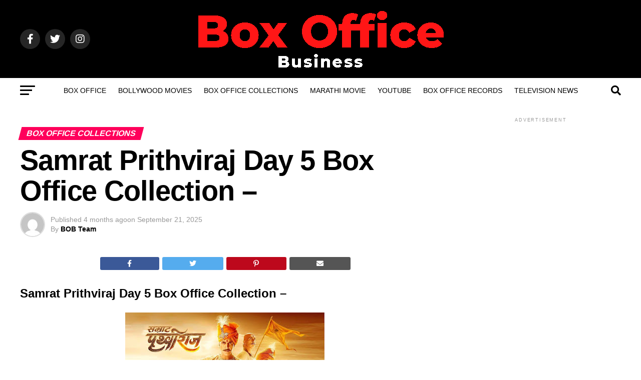

--- FILE ---
content_type: text/html; charset=UTF-8
request_url: https://www.boxofficebusiness.in/2022/06/samrat-prithviraj-day-5-box-office.html
body_size: 18055
content:
<!DOCTYPE html><html lang="en-US" prefix="og: https://ogp.me/ns#"><head><script data-no-optimize="1">var litespeed_docref=sessionStorage.getItem("litespeed_docref");litespeed_docref&&(Object.defineProperty(document,"referrer",{get:function(){return litespeed_docref}}),sessionStorage.removeItem("litespeed_docref"));</script> <meta charset="UTF-8" ><meta name="viewport" id="viewport" content="width=device-width, initial-scale=1.0, maximum-scale=5.0, minimum-scale=1.0, user-scalable=yes" /><link rel="pingback" href="https://www.boxofficebusiness.in/xmlrpc.php" /><meta property="og:type" content="article" /><meta property="og:url" content="https://www.boxofficebusiness.in/2022/06/samrat-prithviraj-day-5-box-office.html" /><meta property="og:title" content="Samrat Prithviraj Day 5 Box Office Collection &#8211;" /><meta property="og:description" content="Samrat Prithviraj Day 5 Box Office Collection &#8211; After a slow start, Akshay Kumar and Manushi Chhillar, Sanjay Dutt, and Sonu Sood&#8217;s Samrat Prithviraj Box Office Collection Day 5 has shown good Collections. but the number is still very less considering the huge budget. Samrat Prithviraj&#8217;s Lifetime Collection Will Now Depend On How He Performs [&hellip;]" /><meta name="twitter:card" content="summary_large_image"><meta name="twitter:url" content="https://www.boxofficebusiness.in/2022/06/samrat-prithviraj-day-5-box-office.html"><meta name="twitter:title" content="Samrat Prithviraj Day 5 Box Office Collection &#8211;"><meta name="twitter:description" content="Samrat Prithviraj Day 5 Box Office Collection &#8211; After a slow start, Akshay Kumar and Manushi Chhillar, Sanjay Dutt, and Sonu Sood&#8217;s Samrat Prithviraj Box Office Collection Day 5 has shown good Collections. but the number is still very less considering the huge budget. Samrat Prithviraj&#8217;s Lifetime Collection Will Now Depend On How He Performs [&hellip;]"><title>Samrat Prithviraj Day 5 Box Office Collection -</title><meta name="description" content="Samrat Prithviraj Day 5 Box Office Collection -"/><meta name="robots" content="follow, index, noarchive, max-snippet:-1, max-video-preview:-1, max-image-preview:large"/><link rel="canonical" href="https://www.boxofficebusiness.in/2022/06/samrat-prithviraj-day-5-box-office.html" /><meta property="og:locale" content="en_US" /><meta property="og:type" content="article" /><meta property="og:title" content="Samrat Prithviraj Day 5 Box Office Collection -" /><meta property="og:description" content="Samrat Prithviraj Day 5 Box Office Collection -" /><meta property="og:url" content="https://www.boxofficebusiness.in/2022/06/samrat-prithviraj-day-5-box-office.html" /><meta property="og:site_name" content="Box Office Business | Bollywood Box Office" /><meta property="article:section" content="Box office Collections" /><meta property="og:updated_time" content="2025-09-21T22:19:15+05:30" /><meta property="og:image" content="https://www.boxofficebusiness.in/wp-content/uploads/2022/10/Untitled-design-YouTube-Thumbnail.png" /><meta property="og:image:secure_url" content="https://www.boxofficebusiness.in/wp-content/uploads/2022/10/Untitled-design-YouTube-Thumbnail.png" /><meta property="og:image:width" content="753" /><meta property="og:image:height" content="420" /><meta property="og:image:alt" content="Box Office Collection" /><meta property="og:image:type" content="image/png" /><meta property="article:published_time" content="2022-06-08T02:45:00+05:30" /><meta property="article:modified_time" content="2025-09-21T22:19:15+05:30" /><meta name="twitter:card" content="summary_large_image" /><meta name="twitter:title" content="Samrat Prithviraj Day 5 Box Office Collection -" /><meta name="twitter:description" content="Samrat Prithviraj Day 5 Box Office Collection -" /><meta name="twitter:site" content="@BoxOfficeBus" /><meta name="twitter:creator" content="@BoxOfficeBus" /><meta name="twitter:image" content="https://www.boxofficebusiness.in/wp-content/uploads/2022/10/Untitled-design-YouTube-Thumbnail.png" /><meta name="twitter:label1" content="Written by" /><meta name="twitter:data1" content="BOB Team" /><meta name="twitter:label2" content="Time to read" /><meta name="twitter:data2" content="Less than a minute" /> <script type="application/ld+json" class="rank-math-schema-pro">{"@context":"https://schema.org","@graph":[{"@type":"Place","@id":"https://www.boxofficebusiness.in/#place","address":{"@type":"PostalAddress","addressLocality":"Alkud S","addressRegion":"Maharashtra","postalCode":"416411","addressCountry":"India"}},{"@type":["NewsMediaOrganization","Organization"],"@id":"https://www.boxofficebusiness.in/#organization","name":"Box Office Business","url":"https://www.boxofficebusiness.in","sameAs":["https://twitter.com/BoxOfficeBus"],"email":"boxofficebusiness1@gmail.com","address":{"@type":"PostalAddress","addressLocality":"Alkud S","addressRegion":"Maharashtra","postalCode":"416411","addressCountry":"India"},"logo":{"@type":"ImageObject","@id":"https://www.boxofficebusiness.in/#logo","url":"https://www.boxofficebusiness.in/wp-content/uploads/2022/10/Blue-Green-Minimal-Landscape-Desktop-Wallpaper-Desktop-Wallpaper.png","contentUrl":"https://www.boxofficebusiness.in/wp-content/uploads/2022/10/Blue-Green-Minimal-Landscape-Desktop-Wallpaper-Desktop-Wallpaper.png","caption":"Box Office Business | Bollywood Box Office","inLanguage":"en-US","width":"504","height":"126"},"location":{"@id":"https://www.boxofficebusiness.in/#place"}},{"@type":"WebSite","@id":"https://www.boxofficebusiness.in/#website","url":"https://www.boxofficebusiness.in","name":"Box Office Business | Bollywood Box Office","alternateName":"BOB","publisher":{"@id":"https://www.boxofficebusiness.in/#organization"},"inLanguage":"en-US"},{"@type":"ImageObject","@id":"https://1.bp.blogspot.com/-srGxEAIrOeQ/Ypj5bsL56tI/AAAAAAAAAzg/jg-8oqlAejgdGQF8XhurS1RWFt_AgKxFQCNcBGAsYHQ/w400-h225/1654192491599407-0.png","url":"https://1.bp.blogspot.com/-srGxEAIrOeQ/Ypj5bsL56tI/AAAAAAAAAzg/jg-8oqlAejgdGQF8XhurS1RWFt_AgKxFQCNcBGAsYHQ/w400-h225/1654192491599407-0.png","width":"200","height":"200","inLanguage":"en-US"},{"@type":"BreadcrumbList","@id":"https://www.boxofficebusiness.in/2022/06/samrat-prithviraj-day-5-box-office.html#breadcrumb","itemListElement":[{"@type":"ListItem","position":"1","item":{"@id":"https://www.boxofficebusiness.in","name":"Box Office Business"}},{"@type":"ListItem","position":"2","item":{"@id":"https://www.boxofficebusiness.in/2022/06/samrat-prithviraj-day-5-box-office.html","name":"Samrat Prithviraj Day 5 Box Office Collection &#8211;"}}]},{"@type":"WebPage","@id":"https://www.boxofficebusiness.in/2022/06/samrat-prithviraj-day-5-box-office.html#webpage","url":"https://www.boxofficebusiness.in/2022/06/samrat-prithviraj-day-5-box-office.html","name":"Samrat Prithviraj Day 5 Box Office Collection -","datePublished":"2022-06-08T02:45:00+05:30","dateModified":"2025-09-21T22:19:15+05:30","isPartOf":{"@id":"https://www.boxofficebusiness.in/#website"},"primaryImageOfPage":{"@id":"https://1.bp.blogspot.com/-srGxEAIrOeQ/Ypj5bsL56tI/AAAAAAAAAzg/jg-8oqlAejgdGQF8XhurS1RWFt_AgKxFQCNcBGAsYHQ/w400-h225/1654192491599407-0.png"},"inLanguage":"en-US","breadcrumb":{"@id":"https://www.boxofficebusiness.in/2022/06/samrat-prithviraj-day-5-box-office.html#breadcrumb"}},{"@type":"Person","@id":"https://www.boxofficebusiness.in/2022/06/samrat-prithviraj-day-5-box-office.html#author","name":"BOB Team","image":{"@type":"ImageObject","@id":"https://www.boxofficebusiness.in/wp-content/litespeed/avatar/f6d69a7d39522277db0be0b70cd0750e.jpg?ver=1769102975","url":"https://www.boxofficebusiness.in/wp-content/litespeed/avatar/f6d69a7d39522277db0be0b70cd0750e.jpg?ver=1769102975","caption":"BOB Team","inLanguage":"en-US"},"sameAs":["https://www.boxofficebusiness.in"],"worksFor":{"@id":"https://www.boxofficebusiness.in/#organization"}},{"@type":"NewsArticle","headline":"Samrat Prithviraj Day 5 Box Office Collection -","datePublished":"2022-06-08T02:45:00+05:30","dateModified":"2025-09-21T22:19:15+05:30","author":{"@id":"https://www.boxofficebusiness.in/2022/06/samrat-prithviraj-day-5-box-office.html#author","name":"BOB Team"},"publisher":{"@id":"https://www.boxofficebusiness.in/#organization"},"description":"Samrat Prithviraj Day 5 Box Office Collection -","name":"Samrat Prithviraj Day 5 Box Office Collection -","@id":"https://www.boxofficebusiness.in/2022/06/samrat-prithviraj-day-5-box-office.html#richSnippet","isPartOf":{"@id":"https://www.boxofficebusiness.in/2022/06/samrat-prithviraj-day-5-box-office.html#webpage"},"image":{"@id":"https://1.bp.blogspot.com/-srGxEAIrOeQ/Ypj5bsL56tI/AAAAAAAAAzg/jg-8oqlAejgdGQF8XhurS1RWFt_AgKxFQCNcBGAsYHQ/w400-h225/1654192491599407-0.png"},"inLanguage":"en-US","mainEntityOfPage":{"@id":"https://www.boxofficebusiness.in/2022/06/samrat-prithviraj-day-5-box-office.html#webpage"}}]}</script> <link rel='dns-prefetch' href='//www.googletagmanager.com' /><link rel='dns-prefetch' href='//ajax.googleapis.com' /><link rel='dns-prefetch' href='//fonts.googleapis.com' /><link rel='dns-prefetch' href='//pagead2.googlesyndication.com' /><link rel="alternate" type="application/rss+xml" title="Box Office Business &raquo; Feed" href="https://www.boxofficebusiness.in/feed" /><link rel="alternate" type="application/rss+xml" title="Box Office Business &raquo; Comments Feed" href="https://www.boxofficebusiness.in/comments/feed" /> <script id="wpp-js" type="litespeed/javascript" data-src="https://www.boxofficebusiness.in/wp-content/plugins/wordpress-popular-posts/assets/js/wpp.min.js?ver=7.3.6" data-sampling="0" data-sampling-rate="100" data-api-url="https://www.boxofficebusiness.in/wp-json/wordpress-popular-posts" data-post-id="719" data-token="d512c1e6b3" data-lang="0" data-debug="0"></script> <link rel="alternate" title="oEmbed (JSON)" type="application/json+oembed" href="https://www.boxofficebusiness.in/wp-json/oembed/1.0/embed?url=https%3A%2F%2Fwww.boxofficebusiness.in%2F2022%2F06%2Fsamrat-prithviraj-day-5-box-office.html" /><link rel="alternate" title="oEmbed (XML)" type="text/xml+oembed" href="https://www.boxofficebusiness.in/wp-json/oembed/1.0/embed?url=https%3A%2F%2Fwww.boxofficebusiness.in%2F2022%2F06%2Fsamrat-prithviraj-day-5-box-office.html&#038;format=xml" /><link data-optimized="2" rel="stylesheet" href="https://www.boxofficebusiness.in/wp-content/litespeed/css/6f6e43ab06900089ba6f3d8fecd0b8d7.css?ver=b1937" /><link rel="preload" as="image" href="https://www.boxofficebusiness.in/wp-content/uploads/2023/11/Box-Office-Business-Logo.png"><link rel="preload" as="image" href="https://www.boxofficebusiness.in/wp-content/uploads/2023/11/Box-Office-Business-Logo.png"><link rel="preload" as="image" href="https://www.boxofficebusiness.in/wp-content/uploads/2023/11/Box-Office-Business-Logo.png"><link rel="preload" as="image" href="https://1.bp.blogspot.com/-srGxEAIrOeQ/Ypj5bsL56tI/AAAAAAAAAzg/jg-8oqlAejgdGQF8XhurS1RWFt_AgKxFQCNcBGAsYHQ/w400-h225/1654192491599407-0.png"><link rel="preload" as="image" href="https://www.boxofficebusiness.in/wp-content/uploads/2023/11/Box-Office-Business-Logo.png"><link rel="preload" as="image" href="https://www.boxofficebusiness.in/wp-content/uploads/2023/11/Box-Office-Business-Logo.png"> <script type="litespeed/javascript" data-src="https://www.boxofficebusiness.in/wp-includes/js/jquery/jquery.min.js" id="jquery-core-js"></script> 
 <script type="litespeed/javascript" data-src="https://www.googletagmanager.com/gtag/js?id=GT-KVMLRZ7" id="google_gtagjs-js"></script> <script id="google_gtagjs-js-after" type="litespeed/javascript">window.dataLayer=window.dataLayer||[];function gtag(){dataLayer.push(arguments)}
gtag("set","linker",{"domains":["www.boxofficebusiness.in"]});gtag("js",new Date());gtag("set","developer_id.dZTNiMT",!0);gtag("config","GT-KVMLRZ7")</script> <link rel="https://api.w.org/" href="https://www.boxofficebusiness.in/wp-json/" /><link rel="alternate" title="JSON" type="application/json" href="https://www.boxofficebusiness.in/wp-json/wp/v2/posts/719" /><link rel="EditURI" type="application/rsd+xml" title="RSD" href="https://www.boxofficebusiness.in/xmlrpc.php?rsd" /><meta name="generator" content="WordPress 6.9" /><link rel='shortlink' href='https://www.boxofficebusiness.in/?p=719' /><meta name="generator" content="Site Kit by Google 1.168.0" /> <script type="litespeed/javascript" data-src="https://www.googletagmanager.com/gtag/js?id=G-873THTPR6G"></script> <script type="litespeed/javascript">window.dataLayer=window.dataLayer||[];function gtag(){dataLayer.push(arguments)}
gtag('js',new Date());gtag('config','G-873THTPR6G')</script> <meta name="google-adsense-platform-account" content="ca-host-pub-2644536267352236"><meta name="google-adsense-platform-domain" content="sitekit.withgoogle.com"> <script type="litespeed/javascript" data-src="https://pagead2.googlesyndication.com/pagead/js/adsbygoogle.js?client=ca-pub-7541464571424681&amp;host=ca-host-pub-2644536267352236" crossorigin="anonymous"></script> <link rel="icon" href="https://www.boxofficebusiness.in/wp-content/uploads/2025/11/cropped-Box-office-favicon-32x32.png" sizes="32x32" /><link rel="icon" href="https://www.boxofficebusiness.in/wp-content/uploads/2025/11/cropped-Box-office-favicon-192x192.png" sizes="192x192" /><link rel="apple-touch-icon" href="https://www.boxofficebusiness.in/wp-content/uploads/2025/11/cropped-Box-office-favicon-180x180.png" /><meta name="msapplication-TileImage" content="https://www.boxofficebusiness.in/wp-content/uploads/2025/11/cropped-Box-office-favicon-270x270.png" /></head><body class="wp-singular post-template-default single single-post postid-719 single-format-standard wp-embed-responsive wp-theme-zox-news wp-child-theme-zox-news-child"><div id="mvp-fly-wrap"><div id="mvp-fly-menu-top" class="left relative"><div class="mvp-fly-top-out left relative"><div class="mvp-fly-top-in"><div id="mvp-fly-logo" class="left relative">
<a href="https://www.boxofficebusiness.in/"><img src="https://www.boxofficebusiness.in/wp-content/uploads/2023/11/Box-Office-Business-Logo.png" fetchpriority="high" decoding="sync" alt="Box Office Business" data-rjs="2" fetchpriority="high" decoding="sync"fetchpriority="high" decoding="sync"/></a></div></div><div class="mvp-fly-but-wrap mvp-fly-but-menu mvp-fly-but-click">
<span></span>
<span></span>
<span></span>
<span></span></div></div></div><div id="mvp-fly-menu-wrap"><nav class="mvp-fly-nav-menu left relative"><div class="menu-mobile-menu-container"><ul id="menu-mobile-menu" class="menu"><li id="menu-item-17384" class="menu-item menu-item-type-custom menu-item-object-custom menu-item-17384"><a href="https://boxofficecollection.boxofficebusiness.in/">Box Office</a></li><li id="menu-item-1082" class="menu-item menu-item-type-taxonomy menu-item-object-category menu-item-1082"><a href="https://www.boxofficebusiness.in/bollywood-movies">Bollywood movies</a></li><li id="menu-item-1083" class="menu-item menu-item-type-taxonomy menu-item-object-category current-post-ancestor current-menu-parent current-post-parent menu-item-1083"><a href="https://www.boxofficebusiness.in/box-office-collections">Box office Collections</a></li><li id="menu-item-1085" class="menu-item menu-item-type-taxonomy menu-item-object-category menu-item-1085"><a href="https://www.boxofficebusiness.in/marathi-movie">Marathi Movie</a></li><li id="menu-item-11811" class="menu-item menu-item-type-taxonomy menu-item-object-category menu-item-11811"><a href="https://www.boxofficebusiness.in/youtube">Youtube</a></li><li id="menu-item-11812" class="menu-item menu-item-type-taxonomy menu-item-object-category menu-item-11812"><a href="https://www.boxofficebusiness.in/box-office-records">Box Office Records</a></li><li id="menu-item-1084" class="menu-item menu-item-type-taxonomy menu-item-object-category menu-item-1084"><a href="https://www.boxofficebusiness.in/television-news">Television News</a></li></ul></div></nav></div><div id="mvp-fly-soc-wrap">
<span class="mvp-fly-soc-head">Connect with us</span><ul class="mvp-fly-soc-list left relative"><li><a href="https://www.facebook.com/profile.php?id=100083722899099" target="_blank" class="fab fa-facebook-f"></a></li><li><a href="https://twitter.com/BoxOfficeBus" target="_blank" class="fab fa-twitter"></a></li><li><a href="https://in.pinterest.com/boxofficebusiness/" target="_blank" class="fab fa-pinterest-p"></a></li><li><a href="https://www.instagram.com/boxofficebusiness/" target="_blank" class="fab fa-instagram"></a></li><li><a href="https://www.tumblr.com/boxofficebusiness" target="_blank" class="fab fa-tumblr"></a></li></ul></div></div><div id="mvp-site" class="left relative"><div id="mvp-search-wrap"><div id="mvp-search-box"><form method="get" id="searchform" action="https://www.boxofficebusiness.in/">
<input type="text" name="s" id="s" value="Search" onfocus='if (this.value == "Search") { this.value = ""; }' onblur='if (this.value == "") { this.value = "Search"; }' />
<input type="hidden" id="searchsubmit" value="Search" /></form></div><div class="mvp-search-but-wrap mvp-search-click">
<span></span>
<span></span></div></div><div id="mvp-site-wall" class="left relative"><div id="mvp-site-main" class="left relative"><header id="mvp-main-head-wrap" class="left relative"><nav id="mvp-main-nav-wrap" class="left relative"><div id="mvp-main-nav-top" class="left relative"><div class="mvp-main-box"><div id="mvp-nav-top-wrap" class="left relative"><div class="mvp-nav-top-right-out left relative"><div class="mvp-nav-top-right-in"><div class="mvp-nav-top-cont left relative"><div class="mvp-nav-top-left-out relative"><div class="mvp-nav-top-left"><div class="mvp-nav-soc-wrap">
<a href="https://www.facebook.com/profile.php?id=100083722899099" target="_blank"><span class="mvp-nav-soc-but fab fa-facebook-f"></span></a>
<a href="https://twitter.com/BoxOfficeBus" target="_blank"><span class="mvp-nav-soc-but fab fa-twitter"></span></a>
<a href="https://www.instagram.com/boxofficebusiness/" target="_blank"><span class="mvp-nav-soc-but fab fa-instagram"></span></a></div><div class="mvp-fly-but-wrap mvp-fly-but-click left relative">
<span></span>
<span></span>
<span></span>
<span></span></div></div><div class="mvp-nav-top-left-in"><div class="mvp-nav-top-mid left relative" itemscope itemtype="http://schema.org/Organization">
<a class="mvp-nav-logo-reg" itemprop="url" href="https://www.boxofficebusiness.in/"><img itemprop="logo" src="https://www.boxofficebusiness.in/wp-content/uploads/2023/11/Box-Office-Business-Logo.png" fetchpriority="high" decoding="sync" alt="Box Office Business" data-rjs="2" fetchpriority="high" decoding="sync"fetchpriority="high" decoding="sync"fetchpriority="high" decoding="sync"/></a>
<a class="mvp-nav-logo-small" href="https://www.boxofficebusiness.in/"><img src="https://www.boxofficebusiness.in/wp-content/uploads/2023/11/Box-Office-Business-Logo.png" fetchpriority="high" decoding="sync" alt="Box Office Business" data-rjs="2" fetchpriority="high" decoding="sync"fetchpriority="high" decoding="sync"/></a><h2 class="mvp-logo-title">Box Office Business</h2><div class="mvp-drop-nav-title left"><h4>Samrat Prithviraj Day 5 Box Office Collection &#8211;</h4></div></div></div></div></div></div><div class="mvp-nav-top-right">
<span class="mvp-nav-search-but fa fa-search fa-2 mvp-search-click"></span></div></div></div></div></div><div id="mvp-main-nav-bot" class="left relative"><div id="mvp-main-nav-bot-cont" class="left"><div class="mvp-main-box"><div id="mvp-nav-bot-wrap" class="left"><div class="mvp-nav-bot-right-out left"><div class="mvp-nav-bot-right-in"><div class="mvp-nav-bot-cont left"><div class="mvp-nav-bot-left-out"><div class="mvp-nav-bot-left left relative"><div class="mvp-fly-but-wrap mvp-fly-but-click left relative">
<span></span>
<span></span>
<span></span>
<span></span></div></div><div class="mvp-nav-bot-left-in"><div class="mvp-nav-menu left"><div class="menu-mobile-menu-container"><ul id="menu-mobile-menu-1" class="menu"><li class="menu-item menu-item-type-custom menu-item-object-custom menu-item-17384"><a href="https://boxofficecollection.boxofficebusiness.in/">Box Office</a></li><li class="menu-item menu-item-type-taxonomy menu-item-object-category menu-item-1082 mvp-mega-dropdown"><a href="https://www.boxofficebusiness.in/bollywood-movies">Bollywood movies</a><div class="mvp-mega-dropdown"><div class="mvp-main-box"><ul class="mvp-mega-list"><li><a href="https://www.boxofficebusiness.in/2023/06/top-highest-first-day-collection-movies-2023.html"><div class="mvp-mega-img"></div><p>Top Highest Opening Days Bollywood Movies 2023</p></a></li><li><a href="https://www.boxofficebusiness.in/2023/04/upcoming-bollywood-movies-release-date-2023.html"><div class="mvp-mega-img"></div><p>Upcoming Bollywood Movies Release Date 2023</p></a></li><li><a href="https://www.boxofficebusiness.in/2023/02/fukrey-3-movie-release-date-cast-trailer.html"><div class="mvp-mega-img"></div><p>Fukrey 3 Movie Release Date, Cast, Trailer</p></a></li><li><a href="https://www.boxofficebusiness.in/2023/01/tu-jhoothi-main-makkaar-movie-release-date-cast-trailer.html"><div class="mvp-mega-img"></div><p>Tu Jhoothi Main Makkaar Movie Release Date, Cast, Trailer</p></a></li><li><a href="https://www.boxofficebusiness.in/2023/01/gandhi-godse-ek-yudh-trailer-release-date-cast-box-office-collection.html"><div class="mvp-mega-img"></div><p>Gandhi Godse Ek Yudh Trailer, Release Date, Cast, Box Office Collection</p></a></li></ul></div></div></li><li class="menu-item menu-item-type-taxonomy menu-item-object-category current-post-ancestor current-menu-parent current-post-parent menu-item-1083 mvp-mega-dropdown"><a href="https://www.boxofficebusiness.in/box-office-collections">Box office Collections</a><div class="mvp-mega-dropdown"><div class="mvp-main-box"><ul class="mvp-mega-list"><li><a href="https://www.boxofficebusiness.in/2026/01/border-2-box-office-collection-day-1-worldwide-budget.html"><div class="mvp-mega-img"><img data-lazyloaded="1" src="[data-uri]" width="400" height="240" data-src="https://www.boxofficebusiness.in/wp-content/uploads/2026/01/Border-2-movie-400x240.avif" class="attachment-mvp-mid-thumb size-mvp-mid-thumb wp-post-image" alt="Border 2" decoding="async" title="Border 2 Box Office Collection Day 1 Worldwide &amp; Budget"></div><p>Border 2 Box Office Collection Day 1 Worldwide &amp; Budget</p></a></li><li><a href="https://www.boxofficebusiness.in/2026/01/draupathi-2-box-office-collection-day-1-worldwide-budget.html"><div class="mvp-mega-img"><img data-lazyloaded="1" src="[data-uri]" width="400" height="240" data-src="https://www.boxofficebusiness.in/wp-content/uploads/2026/01/Draupathi-2-box-office-400x240.avif" class="attachment-mvp-mid-thumb size-mvp-mid-thumb wp-post-image" alt="Draupathi 2" decoding="async" title="Draupathi 2 Box Office Collection Day 1 Worldwide &amp; Budget"></div><p>Draupathi 2 Box Office Collection Day 1 Worldwide &amp; Budget</p></a></li><li><a href="https://www.boxofficebusiness.in/2026/01/baby-girl-box-office-collection-day-1-worldwide-budget.html"><div class="mvp-mega-img"><img data-lazyloaded="1" src="[data-uri]" width="400" height="240" data-src="https://www.boxofficebusiness.in/wp-content/uploads/2026/01/Baby-Girl-box-office-collection-400x240.avif" class="attachment-mvp-mid-thumb size-mvp-mid-thumb wp-post-image" alt="Baby Girl" decoding="async" title="Baby Girl Box Office Collection Day 1 Worldwide &amp; Budget"></div><p>Baby Girl Box Office Collection Day 1 Worldwide &amp; Budget</p></a></li><li><a href="https://www.boxofficebusiness.in/2026/01/chatha-pacha-the-ring-of-rowdies-boc-office-collection-day-2-worldwide.html"><div class="mvp-mega-img"><img data-lazyloaded="1" src="[data-uri]" width="400" height="240" data-src="https://www.boxofficebusiness.in/wp-content/uploads/2026/01/Chatha-Pacha-The-Ring-of-Rowdies-movie-400x240.avif" class="attachment-mvp-mid-thumb size-mvp-mid-thumb wp-post-image" alt="Chatha Pacha: The Ring of Rowdies" decoding="async" title="Chatha Pacha: The Ring of Rowdies Boc Office Collection Day 2 Worldwide"></div><p>Chatha Pacha: The Ring of Rowdies Boc Office Collection Day 2 Worldwide</p></a></li><li><a href="https://www.boxofficebusiness.in/2026/01/thalaivar-thambi-thalaimaiyil-box-office-collection-day-2-worldwide.html"><div class="mvp-mega-img"><img data-lazyloaded="1" src="[data-uri]" width="400" height="240" data-src="https://www.boxofficebusiness.in/wp-content/uploads/2026/01/Thalaivar-Thambi-Thalaimaiyil-movie-400x240.avif" class="attachment-mvp-mid-thumb size-mvp-mid-thumb wp-post-image" alt="Thalaivar Thambi Thalaimaiyil" decoding="async" data-srcset="https://www.boxofficebusiness.in/wp-content/uploads/2026/01/Thalaivar-Thambi-Thalaimaiyil-movie-400x240.avif 400w, https://www.boxofficebusiness.in/wp-content/uploads/2026/01/Thalaivar-Thambi-Thalaimaiyil-movie-1000x600.avif 1000w, https://www.boxofficebusiness.in/wp-content/uploads/2026/01/Thalaivar-Thambi-Thalaimaiyil-movie-590x354.avif 590w" data-sizes="(max-width: 400px) 100vw, 400px" title="Thalaivar Thambi Thalaimaiyil Box Office Collection Day 2 Worldwide"></div><p>Thalaivar Thambi Thalaimaiyil Box Office Collection Day 2 Worldwide</p></a></li></ul></div></div></li><li class="menu-item menu-item-type-taxonomy menu-item-object-category menu-item-1085 mvp-mega-dropdown"><a href="https://www.boxofficebusiness.in/marathi-movie">Marathi Movie</a><div class="mvp-mega-dropdown"><div class="mvp-main-box"><ul class="mvp-mega-list"><li><a href="https://www.boxofficebusiness.in/2024/01/chhatrapati-sambhaji-2024-marathi-movie-release-date-cast-trailer.html"><div class="mvp-mega-img"><img data-lazyloaded="1" src="[data-uri]" width="158" height="240" data-src="https://www.boxofficebusiness.in/wp-content/uploads/2024/01/boxofficebusiness.in_Chhatrapati-Sambhaji-Marathi-Movie_-1.webp" class="attachment-mvp-mid-thumb size-mvp-mid-thumb wp-post-image" alt="Chhatrapati-Sambhaji-2024_Marathi-Movie" decoding="async" data-srcset="https://www.boxofficebusiness.in/wp-content/uploads/2024/01/boxofficebusiness.in_Chhatrapati-Sambhaji-Marathi-Movie_-1.webp 1066w, https://www.boxofficebusiness.in/wp-content/uploads/2024/01/boxofficebusiness.in_Chhatrapati-Sambhaji-Marathi-Movie_-1-198x300.webp 198w, https://www.boxofficebusiness.in/wp-content/uploads/2024/01/boxofficebusiness.in_Chhatrapati-Sambhaji-Marathi-Movie_-1-674x1024.webp 674w, https://www.boxofficebusiness.in/wp-content/uploads/2024/01/boxofficebusiness.in_Chhatrapati-Sambhaji-Marathi-Movie_-1-768x1166.webp 768w, https://www.boxofficebusiness.in/wp-content/uploads/2024/01/boxofficebusiness.in_Chhatrapati-Sambhaji-Marathi-Movie_-1-1011x1536.webp 1011w, https://www.boxofficebusiness.in/wp-content/uploads/2024/01/boxofficebusiness.in_Chhatrapati-Sambhaji-Marathi-Movie_-1-585x888.webp 585w" data-sizes="(max-width: 158px) 100vw, 158px" title="Chhatrapati Sambhaji (2024) Marathi Movie Release Date, Cast, Trailer"></div><p>Chhatrapati Sambhaji (2024) Marathi Movie Release Date, Cast, Trailer</p></a></li><li><a href="https://www.boxofficebusiness.in/2023/06/get-together-day-1-box-office-collection-budget.html"><div class="mvp-mega-img"></div><p>Get Together Day 7 Box Office Collection &#038; Budget</p></a></li><li><a href="https://www.boxofficebusiness.in/2023/05/marathi-box-office-collection-2023.html"><div class="mvp-mega-img"></div><p>Marathi Box Office Collection 2023</p></a></li><li><a href="https://www.boxofficebusiness.in/2023/05/get-together-marathi-movie-release-date-cast-trailer.html"><div class="mvp-mega-img"></div><p>Get Together Marathi Movie Release Date, Cast, Trailer</p></a></li><li><a href="https://www.boxofficebusiness.in/2023/03/tejasswi-prakashs-marathi-movie-school-college-ani-life-trailer-releases-today.html"><div class="mvp-mega-img"></div><p>Tejasswi Prakash&#8217;s Marathi Movie School College Ani Life Trailer releases today</p></a></li></ul></div></div></li><li class="menu-item menu-item-type-taxonomy menu-item-object-category menu-item-11811 mvp-mega-dropdown"><a href="https://www.boxofficebusiness.in/youtube">Youtube</a><div class="mvp-mega-dropdown"><div class="mvp-main-box"><ul class="mvp-mega-list"><li><a href="https://www.boxofficebusiness.in/2025/11/tollywood-highest-viewed-lyrical-videos-in-24-hours-on-youtube.html"><div class="mvp-mega-img"><img data-lazyloaded="1" src="[data-uri]" width="400" height="240" data-src="https://www.boxofficebusiness.in/wp-content/uploads/2025/11/Tollywood-Highest-Viewed-Lyrical-Videos-In-24-Hours-On-YouTubeading_converted-400x240.avif" class="attachment-mvp-mid-thumb size-mvp-mid-thumb wp-post-image" alt="Tollywood Highest Viewed Lyrical Videos In 24 Hours On YouTube" decoding="async" data-srcset="https://www.boxofficebusiness.in/wp-content/uploads/2025/11/Tollywood-Highest-Viewed-Lyrical-Videos-In-24-Hours-On-YouTubeading_converted-400x240.avif 400w, https://www.boxofficebusiness.in/wp-content/uploads/2025/11/Tollywood-Highest-Viewed-Lyrical-Videos-In-24-Hours-On-YouTubeading_converted-1000x600.avif 1000w, https://www.boxofficebusiness.in/wp-content/uploads/2025/11/Tollywood-Highest-Viewed-Lyrical-Videos-In-24-Hours-On-YouTubeading_converted-590x354.avif 590w" data-sizes="(max-width: 400px) 100vw, 400px" title="Tollywood Highest Viewed Lyrical Videos In 24 Hours On YouTube"></div><p>Tollywood Highest Viewed Lyrical Videos In 24 Hours On YouTube</p></a></li><li><a href="https://www.boxofficebusiness.in/2025/02/most-viewed-bollywood-song-on-youtube-in-24-hours.html"><div class="mvp-mega-img"></div><p>Most Viewed Bollywood Song On Youtube In 24 Hours</p></a></li><li><a href="https://www.boxofficebusiness.in/2025/02/most-liked-telugu-trailer-on-youtube-in.html"><div class="mvp-mega-img"></div><p>Most Liked Telugu Trailer On Youtube In 24 Hours</p></a></li><li><a href="https://www.boxofficebusiness.in/2025/01/most-viewed-tollywood-glimpse-in-24-hours.html"><div class="mvp-mega-img"><img data-lazyloaded="1" src="[data-uri]" width="400" height="240" data-src="https://www.boxofficebusiness.in/wp-content/uploads/2022/10/Untitled-design-YouTube-Thumbnail-400x240.png.webp" class="attachment-mvp-mid-thumb size-mvp-mid-thumb wp-post-image" alt="Box Office Collection" decoding="async" data-srcset="https://www.boxofficebusiness.in/wp-content/uploads/2022/10/Untitled-design-YouTube-Thumbnail-400x240.png.webp 400w, https://www.boxofficebusiness.in/wp-content/uploads/2022/10/Untitled-design-YouTube-Thumbnail-590x354.png.webp 590w" data-sizes="(max-width: 400px) 100vw, 400px" title="Most Viewed Tollywood Glimpse In 24 Hours"></div><p>Most Viewed Tollywood Glimpse In 24 Hours</p></a></li><li><a href="https://www.boxofficebusiness.in/2025/01/most-liked-trailer-in-south-india-in-24-hours.html"><div class="mvp-mega-img"></div><p>Most Liked Trailer In South India In 24 Hours On Youtube</p></a></li></ul></div></div></li><li class="menu-item menu-item-type-taxonomy menu-item-object-category menu-item-11812 mvp-mega-dropdown"><a href="https://www.boxofficebusiness.in/box-office-records">Box Office Records</a><div class="mvp-mega-dropdown"><div class="mvp-main-box"><ul class="mvp-mega-list"><li><a href="https://www.boxofficebusiness.in/2023/11/highest-grossing-marathi-movies-of-all-time.html"><div class="mvp-mega-img"></div><p>Highest Grossing Marathi Movies of All Time</p></a></li><li><a href="https://www.boxofficebusiness.in/2023/09/highest-grossing-punjabi-movies-of-all-time.html"><div class="mvp-mega-img"></div><p>Highest Grossing Punjabi Movies Of All Time</p></a></li><li><a href="https://www.boxofficebusiness.in/2023/09/highest-grossing-bollywood-movies-of-all-time.html"><div class="mvp-mega-img"></div><p>Highest Grossing Bollywood Movies Of All Time</p></a></li><li><a href="https://www.boxofficebusiness.in/2023/07/highest-grossing-movies-in-south-india.html"><div class="mvp-mega-img"></div><p>Highest Grossing Movies In South India</p></a></li><li><a href="https://www.boxofficebusiness.in/2023/05/marathi-box-office-collection-2023.html"><div class="mvp-mega-img"></div><p>Marathi Box Office Collection 2023</p></a></li></ul></div></div></li><li class="menu-item menu-item-type-taxonomy menu-item-object-category menu-item-1084 mvp-mega-dropdown"><a href="https://www.boxofficebusiness.in/television-news">Television News</a><div class="mvp-mega-dropdown"><div class="mvp-main-box"><ul class="mvp-mega-list"><li><a href="https://www.boxofficebusiness.in/2023/11/trp-of-indian-serials-this-week-54-2022-top-10-tv-shows.html"><div class="mvp-mega-img"></div><p>TRP of Indian Serials this week 44 (2023) – Top 10 TV Shows</p></a></li><li><a href="https://www.boxofficebusiness.in/2023/10/roadies-season-18-contestants-names-mtv.html"><div class="mvp-mega-img"></div><p>Roadies Season 19 Winner Name and Runner Up 2023: Karm Ya Kaand</p></a></li><li><a href="https://www.boxofficebusiness.in/2023/10/khatron-ke-khiladi-season-13-contestants-list-start-date.html"><div class="mvp-mega-img"></div><p>Khatron Ke Khiladi Season 13 Winner 2023</p></a></li><li><a href="https://www.boxofficebusiness.in/2023/10/roadies-season-18-contestants-names-mtv-2.html"><div class="mvp-mega-img"><img data-lazyloaded="1" src="[data-uri]" width="400" height="240" data-src="https://www.boxofficebusiness.in/wp-content/uploads/2022/04/Roadies-Season-19-Contestants-Names-e1685804857364-400x240.jpg.webp" class="attachment-mvp-mid-thumb size-mvp-mid-thumb wp-post-image" alt="Roadies Season 19 Contestants Names" decoding="async" data-srcset="https://www.boxofficebusiness.in/wp-content/uploads/2022/04/Roadies-Season-19-Contestants-Names-e1685804857364-400x240.jpg.webp 400w, https://www.boxofficebusiness.in/wp-content/uploads/2022/04/Roadies-Season-19-Contestants-Names-e1685804857364-590x354.jpg.webp 590w" data-sizes="(max-width: 400px) 100vw, 400px" title="Roadies Season 19 Contestants Names: MTV Roadies 2023"></div><p>Roadies Season 19 Contestants Names: MTV Roadies 2023</p></a></li><li><a href="https://www.boxofficebusiness.in/2023/09/roadies-season-19-episode-13-task-vote-out-elimination-mtv-roadies-2023.html"><div class="mvp-mega-img"></div><p>Roadies Season 19 Episode 28 Vote Out &#038; Elimination MTV Roadies 2023</p></a></li></ul></div></div></li></ul></div></div></div></div></div></div><div class="mvp-nav-bot-right left relative">
<span class="mvp-nav-search-but fa fa-search fa-2 mvp-search-click"></span></div></div></div></div></div></div></nav></header><div id="mvp-main-body-wrap" class="left relative"><div class="mvp-main-box"><div class="mvp-auto-post-grid"><div class="mvp-alp-side"><div class="mvp-alp-side-in"><div class="alp-related-posts-wrapper"><div class="alp-related-posts"><div class="alp-related-post post-719 current" data-id="719" data-document-title=""><div class="post-details"><p class="post-meta">
<a class="post-category" href="https://www.boxofficebusiness.in/box-office-collections">Box office Collections</a></p>
<a class="post-title" href="https://www.boxofficebusiness.in/2022/06/samrat-prithviraj-day-5-box-office.html">Samrat Prithviraj Day 5 Box Office Collection -</a></div><div class="mvp-alp-soc-wrap"><ul class="mvp-alp-soc-list">
<a href="#" onclick="window.open('http://www.facebook.com/sharer.php?u=https://www.boxofficebusiness.in/2022/06/samrat-prithviraj-day-5-box-office.html&amp;t=Samrat Prithviraj Day 5 Box Office Collection &#8211;', 'facebookShare', 'width=626,height=436'); return false;" title="Share on Facebook"><li class="mvp-alp-soc-fb"><span class="fab fa-facebook-f"></span></li>
</a>
<a href="#" onclick="window.open('http://twitter.com/share?text=Samrat Prithviraj Day 5 Box Office Collection &#8211; &amp;url=https://www.boxofficebusiness.in/2022/06/samrat-prithviraj-day-5-box-office.html', 'twitterShare', 'width=626,height=436'); return false;" title="Tweet This Post"><li class="mvp-alp-soc-twit"><span class="fab fa-twitter"></span></li>
</a>
<a href="#" onclick="window.open('http://pinterest.com/pin/create/button/?url=https://www.boxofficebusiness.in/2022/06/samrat-prithviraj-day-5-box-office.html&amp;media=&amp;description=Samrat Prithviraj Day 5 Box Office Collection &#8211;', 'pinterestShare', 'width=750,height=350'); return false;" title="Pin This Post"><li class="mvp-alp-soc-pin"><span class="fab fa-pinterest-p"></span></li>
</a>
<a href="mailto:?subject=Samrat Prithviraj Day 5 Box Office Collection &#8211;&amp;BODY=I found this article interesting and thought of sharing it with you. Check it out: https://www.boxofficebusiness.in/2022/06/samrat-prithviraj-day-5-box-office.html"><li class="mvp-alp-soc-com"><span class="fas fa-envelope"></span></li>
</a></ul></div></div><div class="alp-advert"></div><div class="alp-related-post post-19495 " data-id="19495" data-document-title=""><div class="post-details"><p class="post-meta">
<a class="post-category" href="https://www.boxofficebusiness.in/box-office-collections">Box office Collections</a></p>
<a class="post-title" href="https://www.boxofficebusiness.in/2026/01/border-2-box-office-collection-day-1-worldwide-budget.html">Border 2 Box Office Collection Day 1 Worldwide & Budget</a></div><div class="mvp-alp-soc-wrap"><ul class="mvp-alp-soc-list">
<a href="#" onclick="window.open('http://www.facebook.com/sharer.php?u=https://www.boxofficebusiness.in/2026/01/border-2-box-office-collection-day-1-worldwide-budget.html&amp;t=Border 2 Box Office Collection Day 1 Worldwide &amp; Budget', 'facebookShare', 'width=626,height=436'); return false;" title="Share on Facebook"><li class="mvp-alp-soc-fb"><span class="fab fa-facebook-f"></span></li>
</a>
<a href="#" onclick="window.open('http://twitter.com/share?text=Border 2 Box Office Collection Day 1 Worldwide &amp; Budget &amp;url=https://www.boxofficebusiness.in/2026/01/border-2-box-office-collection-day-1-worldwide-budget.html', 'twitterShare', 'width=626,height=436'); return false;" title="Tweet This Post"><li class="mvp-alp-soc-twit"><span class="fab fa-twitter"></span></li>
</a>
<a href="#" onclick="window.open('http://pinterest.com/pin/create/button/?url=https://www.boxofficebusiness.in/2026/01/border-2-box-office-collection-day-1-worldwide-budget.html&amp;media=https://www.boxofficebusiness.in/wp-content/uploads/2026/01/Border-2-movie-590x256.avif&amp;description=Border 2 Box Office Collection Day 1 Worldwide &amp; Budget', 'pinterestShare', 'width=750,height=350'); return false;" title="Pin This Post"><li class="mvp-alp-soc-pin"><span class="fab fa-pinterest-p"></span></li>
</a>
<a href="mailto:?subject=Border 2 Box Office Collection Day 1 Worldwide &amp; Budget&amp;BODY=I found this article interesting and thought of sharing it with you. Check it out: https://www.boxofficebusiness.in/2026/01/border-2-box-office-collection-day-1-worldwide-budget.html"><li class="mvp-alp-soc-com"><span class="fas fa-envelope"></span></li>
</a></ul></div></div><div class="alp-related-post post-19493 " data-id="19493" data-document-title=""><div class="post-details"><p class="post-meta">
<a class="post-category" href="https://www.boxofficebusiness.in/box-office-collections">Box office Collections</a></p>
<a class="post-title" href="https://www.boxofficebusiness.in/2026/01/draupathi-2-box-office-collection-day-1-worldwide-budget.html">Draupathi 2 Box Office Collection Day 1 Worldwide & Budget</a></div><div class="mvp-alp-soc-wrap"><ul class="mvp-alp-soc-list">
<a href="#" onclick="window.open('http://www.facebook.com/sharer.php?u=https://www.boxofficebusiness.in/2026/01/draupathi-2-box-office-collection-day-1-worldwide-budget.html&amp;t=Draupathi 2 Box Office Collection Day 1 Worldwide &amp; Budget', 'facebookShare', 'width=626,height=436'); return false;" title="Share on Facebook"><li class="mvp-alp-soc-fb"><span class="fab fa-facebook-f"></span></li>
</a>
<a href="#" onclick="window.open('http://twitter.com/share?text=Draupathi 2 Box Office Collection Day 1 Worldwide &amp; Budget &amp;url=https://www.boxofficebusiness.in/2026/01/draupathi-2-box-office-collection-day-1-worldwide-budget.html', 'twitterShare', 'width=626,height=436'); return false;" title="Tweet This Post"><li class="mvp-alp-soc-twit"><span class="fab fa-twitter"></span></li>
</a>
<a href="#" onclick="window.open('http://pinterest.com/pin/create/button/?url=https://www.boxofficebusiness.in/2026/01/draupathi-2-box-office-collection-day-1-worldwide-budget.html&amp;media=https://www.boxofficebusiness.in/wp-content/uploads/2026/01/Draupathi-2-box-office.avif&amp;description=Draupathi 2 Box Office Collection Day 1 Worldwide &amp; Budget', 'pinterestShare', 'width=750,height=350'); return false;" title="Pin This Post"><li class="mvp-alp-soc-pin"><span class="fab fa-pinterest-p"></span></li>
</a>
<a href="mailto:?subject=Draupathi 2 Box Office Collection Day 1 Worldwide &amp; Budget&amp;BODY=I found this article interesting and thought of sharing it with you. Check it out: https://www.boxofficebusiness.in/2026/01/draupathi-2-box-office-collection-day-1-worldwide-budget.html"><li class="mvp-alp-soc-com"><span class="fas fa-envelope"></span></li>
</a></ul></div></div><div class="alp-related-post post-19494 " data-id="19494" data-document-title=""><div class="post-details"><p class="post-meta">
<a class="post-category" href="https://www.boxofficebusiness.in/box-office-collections">Box office Collections</a></p>
<a class="post-title" href="https://www.boxofficebusiness.in/2026/01/baby-girl-box-office-collection-day-1-worldwide-budget.html">Baby Girl Box Office Collection Day 1 Worldwide & Budget</a></div><div class="mvp-alp-soc-wrap"><ul class="mvp-alp-soc-list">
<a href="#" onclick="window.open('http://www.facebook.com/sharer.php?u=https://www.boxofficebusiness.in/2026/01/baby-girl-box-office-collection-day-1-worldwide-budget.html&amp;t=Baby Girl Box Office Collection Day 1 Worldwide &amp; Budget', 'facebookShare', 'width=626,height=436'); return false;" title="Share on Facebook"><li class="mvp-alp-soc-fb"><span class="fab fa-facebook-f"></span></li>
</a>
<a href="#" onclick="window.open('http://twitter.com/share?text=Baby Girl Box Office Collection Day 1 Worldwide &amp; Budget &amp;url=https://www.boxofficebusiness.in/2026/01/baby-girl-box-office-collection-day-1-worldwide-budget.html', 'twitterShare', 'width=626,height=436'); return false;" title="Tweet This Post"><li class="mvp-alp-soc-twit"><span class="fab fa-twitter"></span></li>
</a>
<a href="#" onclick="window.open('http://pinterest.com/pin/create/button/?url=https://www.boxofficebusiness.in/2026/01/baby-girl-box-office-collection-day-1-worldwide-budget.html&amp;media=https://www.boxofficebusiness.in/wp-content/uploads/2026/01/Baby-Girl-box-office-collection.avif&amp;description=Baby Girl Box Office Collection Day 1 Worldwide &amp; Budget', 'pinterestShare', 'width=750,height=350'); return false;" title="Pin This Post"><li class="mvp-alp-soc-pin"><span class="fab fa-pinterest-p"></span></li>
</a>
<a href="mailto:?subject=Baby Girl Box Office Collection Day 1 Worldwide &amp; Budget&amp;BODY=I found this article interesting and thought of sharing it with you. Check it out: https://www.boxofficebusiness.in/2026/01/baby-girl-box-office-collection-day-1-worldwide-budget.html"><li class="mvp-alp-soc-com"><span class="fas fa-envelope"></span></li>
</a></ul></div></div><div class="alp-related-post post-19497 " data-id="19497" data-document-title=""><div class="post-details"><p class="post-meta">
<a class="post-category" href="https://www.boxofficebusiness.in/box-office-collections">Box office Collections</a></p>
<a class="post-title" href="https://www.boxofficebusiness.in/2026/01/chatha-pacha-the-ring-of-rowdies-boc-office-collection-day-2-worldwide.html">Chatha Pacha: The Ring of Rowdies Boc Office Collection Day 2 Worldwide</a></div><div class="mvp-alp-soc-wrap"><ul class="mvp-alp-soc-list">
<a href="#" onclick="window.open('http://www.facebook.com/sharer.php?u=https://www.boxofficebusiness.in/2026/01/chatha-pacha-the-ring-of-rowdies-boc-office-collection-day-2-worldwide.html&amp;t=Chatha Pacha: The Ring of Rowdies Boc Office Collection Day 2 Worldwide', 'facebookShare', 'width=626,height=436'); return false;" title="Share on Facebook"><li class="mvp-alp-soc-fb"><span class="fab fa-facebook-f"></span></li>
</a>
<a href="#" onclick="window.open('http://twitter.com/share?text=Chatha Pacha: The Ring of Rowdies Boc Office Collection Day 2 Worldwide &amp;url=https://www.boxofficebusiness.in/2026/01/chatha-pacha-the-ring-of-rowdies-boc-office-collection-day-2-worldwide.html', 'twitterShare', 'width=626,height=436'); return false;" title="Tweet This Post"><li class="mvp-alp-soc-twit"><span class="fab fa-twitter"></span></li>
</a>
<a href="#" onclick="window.open('http://pinterest.com/pin/create/button/?url=https://www.boxofficebusiness.in/2026/01/chatha-pacha-the-ring-of-rowdies-boc-office-collection-day-2-worldwide.html&amp;media=https://www.boxofficebusiness.in/wp-content/uploads/2026/01/Chatha-Pacha-The-Ring-of-Rowdies-movie.avif&amp;description=Chatha Pacha: The Ring of Rowdies Boc Office Collection Day 2 Worldwide', 'pinterestShare', 'width=750,height=350'); return false;" title="Pin This Post"><li class="mvp-alp-soc-pin"><span class="fab fa-pinterest-p"></span></li>
</a>
<a href="mailto:?subject=Chatha Pacha: The Ring of Rowdies Boc Office Collection Day 2 Worldwide&amp;BODY=I found this article interesting and thought of sharing it with you. Check it out: https://www.boxofficebusiness.in/2026/01/chatha-pacha-the-ring-of-rowdies-boc-office-collection-day-2-worldwide.html"><li class="mvp-alp-soc-com"><span class="fas fa-envelope"></span></li>
</a></ul></div></div><div class="alp-related-post post-19480 " data-id="19480" data-document-title=""><div class="post-details"><p class="post-meta">
<a class="post-category" href="https://www.boxofficebusiness.in/box-office-collections">Box office Collections</a></p>
<a class="post-title" href="https://www.boxofficebusiness.in/2026/01/thalaivar-thambi-thalaimaiyil-box-office-collection-day-2-worldwide.html">Thalaivar Thambi Thalaimaiyil Box Office Collection Day 2 Worldwide</a></div><div class="mvp-alp-soc-wrap"><ul class="mvp-alp-soc-list">
<a href="#" onclick="window.open('http://www.facebook.com/sharer.php?u=https://www.boxofficebusiness.in/2026/01/thalaivar-thambi-thalaimaiyil-box-office-collection-day-2-worldwide.html&amp;t=Thalaivar Thambi Thalaimaiyil Box Office Collection Day 2 Worldwide', 'facebookShare', 'width=626,height=436'); return false;" title="Share on Facebook"><li class="mvp-alp-soc-fb"><span class="fab fa-facebook-f"></span></li>
</a>
<a href="#" onclick="window.open('http://twitter.com/share?text=Thalaivar Thambi Thalaimaiyil Box Office Collection Day 2 Worldwide &amp;url=https://www.boxofficebusiness.in/2026/01/thalaivar-thambi-thalaimaiyil-box-office-collection-day-2-worldwide.html', 'twitterShare', 'width=626,height=436'); return false;" title="Tweet This Post"><li class="mvp-alp-soc-twit"><span class="fab fa-twitter"></span></li>
</a>
<a href="#" onclick="window.open('http://pinterest.com/pin/create/button/?url=https://www.boxofficebusiness.in/2026/01/thalaivar-thambi-thalaimaiyil-box-office-collection-day-2-worldwide.html&amp;media=https://www.boxofficebusiness.in/wp-content/uploads/2026/01/Thalaivar-Thambi-Thalaimaiyil-movie-590x354.avif&amp;description=Thalaivar Thambi Thalaimaiyil Box Office Collection Day 2 Worldwide', 'pinterestShare', 'width=750,height=350'); return false;" title="Pin This Post"><li class="mvp-alp-soc-pin"><span class="fab fa-pinterest-p"></span></li>
</a>
<a href="mailto:?subject=Thalaivar Thambi Thalaimaiyil Box Office Collection Day 2 Worldwide&amp;BODY=I found this article interesting and thought of sharing it with you. Check it out: https://www.boxofficebusiness.in/2026/01/thalaivar-thambi-thalaimaiyil-box-office-collection-day-2-worldwide.html"><li class="mvp-alp-soc-com"><span class="fas fa-envelope"></span></li>
</a></ul></div></div><div class="alp-related-post post-19443 " data-id="19443" data-document-title=""><div class="post-details"><p class="post-meta">
<a class="post-category" href="https://www.boxofficebusiness.in/box-office-collections">Box office Collections</a></p>
<a class="post-title" href="https://www.boxofficebusiness.in/2026/01/psych-siddhartha-box-office-collection-day-4-worldwide-hit-or-flop.html">Psych Siddhartha Box Office Collection Day 4 Worldwide | Hit Or Flop</a></div><div class="mvp-alp-soc-wrap"><ul class="mvp-alp-soc-list">
<a href="#" onclick="window.open('http://www.facebook.com/sharer.php?u=https://www.boxofficebusiness.in/2026/01/psych-siddhartha-box-office-collection-day-4-worldwide-hit-or-flop.html&amp;t=Psych Siddhartha Box Office Collection Day 4 Worldwide | Hit Or Flop', 'facebookShare', 'width=626,height=436'); return false;" title="Share on Facebook"><li class="mvp-alp-soc-fb"><span class="fab fa-facebook-f"></span></li>
</a>
<a href="#" onclick="window.open('http://twitter.com/share?text=Psych Siddhartha Box Office Collection Day 4 Worldwide | Hit Or Flop &amp;url=https://www.boxofficebusiness.in/2026/01/psych-siddhartha-box-office-collection-day-4-worldwide-hit-or-flop.html', 'twitterShare', 'width=626,height=436'); return false;" title="Tweet This Post"><li class="mvp-alp-soc-twit"><span class="fab fa-twitter"></span></li>
</a>
<a href="#" onclick="window.open('http://pinterest.com/pin/create/button/?url=https://www.boxofficebusiness.in/2026/01/psych-siddhartha-box-office-collection-day-4-worldwide-hit-or-flop.html&amp;media=https://www.boxofficebusiness.in/wp-content/uploads/2026/01/Psych-Siddhartha-movie-590x354.avif&amp;description=Psych Siddhartha Box Office Collection Day 4 Worldwide | Hit Or Flop', 'pinterestShare', 'width=750,height=350'); return false;" title="Pin This Post"><li class="mvp-alp-soc-pin"><span class="fab fa-pinterest-p"></span></li>
</a>
<a href="mailto:?subject=Psych Siddhartha Box Office Collection Day 4 Worldwide | Hit Or Flop&amp;BODY=I found this article interesting and thought of sharing it with you. Check it out: https://www.boxofficebusiness.in/2026/01/psych-siddhartha-box-office-collection-day-4-worldwide-hit-or-flop.html"><li class="mvp-alp-soc-com"><span class="fas fa-envelope"></span></li>
</a></ul></div></div><div class="alp-related-post post-19498 " data-id="19498" data-document-title=""><div class="post-details"><p class="post-meta">
<a class="post-category" href="https://www.boxofficebusiness.in/box-office-collections">Box office Collections</a></p>
<a class="post-title" href="https://www.boxofficebusiness.in/2026/01/happy-patel-khatarnak-jasoos-box-office-collection-day-1-worldwide.html">Happy Patel: Khatarnak Jasoos Box Office Collection Day 1 Worldwide</a></div><div class="mvp-alp-soc-wrap"><ul class="mvp-alp-soc-list">
<a href="#" onclick="window.open('http://www.facebook.com/sharer.php?u=https://www.boxofficebusiness.in/2026/01/happy-patel-khatarnak-jasoos-box-office-collection-day-1-worldwide.html&amp;t=Happy Patel: Khatarnak Jasoos Box Office Collection Day 1 Worldwide', 'facebookShare', 'width=626,height=436'); return false;" title="Share on Facebook"><li class="mvp-alp-soc-fb"><span class="fab fa-facebook-f"></span></li>
</a>
<a href="#" onclick="window.open('http://twitter.com/share?text=Happy Patel: Khatarnak Jasoos Box Office Collection Day 1 Worldwide &amp;url=https://www.boxofficebusiness.in/2026/01/happy-patel-khatarnak-jasoos-box-office-collection-day-1-worldwide.html', 'twitterShare', 'width=626,height=436'); return false;" title="Tweet This Post"><li class="mvp-alp-soc-twit"><span class="fab fa-twitter"></span></li>
</a>
<a href="#" onclick="window.open('http://pinterest.com/pin/create/button/?url=https://www.boxofficebusiness.in/2026/01/happy-patel-khatarnak-jasoos-box-office-collection-day-1-worldwide.html&amp;media=https://www.boxofficebusiness.in/wp-content/uploads/2026/01/Happy-Patel-Khatarnak-Jasoos-movie.avif&amp;description=Happy Patel: Khatarnak Jasoos Box Office Collection Day 1 Worldwide', 'pinterestShare', 'width=750,height=350'); return false;" title="Pin This Post"><li class="mvp-alp-soc-pin"><span class="fab fa-pinterest-p"></span></li>
</a>
<a href="mailto:?subject=Happy Patel: Khatarnak Jasoos Box Office Collection Day 1 Worldwide&amp;BODY=I found this article interesting and thought of sharing it with you. Check it out: https://www.boxofficebusiness.in/2026/01/happy-patel-khatarnak-jasoos-box-office-collection-day-1-worldwide.html"><li class="mvp-alp-soc-com"><span class="fas fa-envelope"></span></li>
</a></ul></div></div><div class="alp-related-post post-19479 " data-id="19479" data-document-title=""><div class="post-details"><p class="post-meta">
<a class="post-category" href="https://www.boxofficebusiness.in/box-office-collections">Box office Collections</a></p>
<a class="post-title" href="https://www.boxofficebusiness.in/2026/01/vaa-vaathiyaar-box-office-collection-day-3-worldwide-budget.html">Vaa Vaathiyaar Box Office Collection Day 3 Worldwide & Budget</a></div><div class="mvp-alp-soc-wrap"><ul class="mvp-alp-soc-list">
<a href="#" onclick="window.open('http://www.facebook.com/sharer.php?u=https://www.boxofficebusiness.in/2026/01/vaa-vaathiyaar-box-office-collection-day-3-worldwide-budget.html&amp;t=Vaa Vaathiyaar Box Office Collection Day 3 Worldwide &amp; Budget', 'facebookShare', 'width=626,height=436'); return false;" title="Share on Facebook"><li class="mvp-alp-soc-fb"><span class="fab fa-facebook-f"></span></li>
</a>
<a href="#" onclick="window.open('http://twitter.com/share?text=Vaa Vaathiyaar Box Office Collection Day 3 Worldwide &amp; Budget &amp;url=https://www.boxofficebusiness.in/2026/01/vaa-vaathiyaar-box-office-collection-day-3-worldwide-budget.html', 'twitterShare', 'width=626,height=436'); return false;" title="Tweet This Post"><li class="mvp-alp-soc-twit"><span class="fab fa-twitter"></span></li>
</a>
<a href="#" onclick="window.open('http://pinterest.com/pin/create/button/?url=https://www.boxofficebusiness.in/2026/01/vaa-vaathiyaar-box-office-collection-day-3-worldwide-budget.html&amp;media=https://www.boxofficebusiness.in/wp-content/uploads/2026/01/Vaa-Vaathiyaar-box-office.avif&amp;description=Vaa Vaathiyaar Box Office Collection Day 3 Worldwide &amp; Budget', 'pinterestShare', 'width=750,height=350'); return false;" title="Pin This Post"><li class="mvp-alp-soc-pin"><span class="fab fa-pinterest-p"></span></li>
</a>
<a href="mailto:?subject=Vaa Vaathiyaar Box Office Collection Day 3 Worldwide &amp; Budget&amp;BODY=I found this article interesting and thought of sharing it with you. Check it out: https://www.boxofficebusiness.in/2026/01/vaa-vaathiyaar-box-office-collection-day-3-worldwide-budget.html"><li class="mvp-alp-soc-com"><span class="fas fa-envelope"></span></li>
</a></ul></div></div><div class="alp-related-post post-19441 " data-id="19441" data-document-title=""><div class="post-details"><p class="post-meta">
<a class="post-category" href="https://www.boxofficebusiness.in/box-office-collections">Box office Collections</a></p>
<a class="post-title" href="https://www.boxofficebusiness.in/2026/01/dhurandhar-box-office-collection-day-31-worldwide-budget.html">Dhurandhar Box Office Collection Day 31 Worldwide & Budget</a></div><div class="mvp-alp-soc-wrap"><ul class="mvp-alp-soc-list">
<a href="#" onclick="window.open('http://www.facebook.com/sharer.php?u=https://www.boxofficebusiness.in/2026/01/dhurandhar-box-office-collection-day-31-worldwide-budget.html&amp;t=Dhurandhar Box Office Collection Day 31 Worldwide &amp; Budget', 'facebookShare', 'width=626,height=436'); return false;" title="Share on Facebook"><li class="mvp-alp-soc-fb"><span class="fab fa-facebook-f"></span></li>
</a>
<a href="#" onclick="window.open('http://twitter.com/share?text=Dhurandhar Box Office Collection Day 31 Worldwide &amp; Budget &amp;url=https://www.boxofficebusiness.in/2026/01/dhurandhar-box-office-collection-day-31-worldwide-budget.html', 'twitterShare', 'width=626,height=436'); return false;" title="Tweet This Post"><li class="mvp-alp-soc-twit"><span class="fab fa-twitter"></span></li>
</a>
<a href="#" onclick="window.open('http://pinterest.com/pin/create/button/?url=https://www.boxofficebusiness.in/2026/01/dhurandhar-box-office-collection-day-31-worldwide-budget.html&amp;media=https://www.boxofficebusiness.in/wp-content/uploads/2025/12/Dhurandhar.avif&amp;description=Dhurandhar Box Office Collection Day 31 Worldwide &amp; Budget', 'pinterestShare', 'width=750,height=350'); return false;" title="Pin This Post"><li class="mvp-alp-soc-pin"><span class="fab fa-pinterest-p"></span></li>
</a>
<a href="mailto:?subject=Dhurandhar Box Office Collection Day 31 Worldwide &amp; Budget&amp;BODY=I found this article interesting and thought of sharing it with you. Check it out: https://www.boxofficebusiness.in/2026/01/dhurandhar-box-office-collection-day-31-worldwide-budget.html"><li class="mvp-alp-soc-com"><span class="fas fa-envelope"></span></li>
</a></ul></div></div><div class="alp-related-post post-19470 " data-id="19470" data-document-title=""><div class="post-details"><p class="post-meta">
<a class="post-category" href="https://www.boxofficebusiness.in/box-office-collections">Box office Collections</a></p>
<a class="post-title" href="https://www.boxofficebusiness.in/2026/01/krantijyoti-vidyalay-marathi-madhyam-box-office-collection-day-10-worldwide.html">Krantijyoti Vidyalay Marathi Madhyam Box Office Collection Day 10 Worldwide</a></div><div class="mvp-alp-soc-wrap"><ul class="mvp-alp-soc-list">
<a href="#" onclick="window.open('http://www.facebook.com/sharer.php?u=https://www.boxofficebusiness.in/2026/01/krantijyoti-vidyalay-marathi-madhyam-box-office-collection-day-10-worldwide.html&amp;t=Krantijyoti Vidyalay Marathi Madhyam Box Office Collection Day 10 Worldwide', 'facebookShare', 'width=626,height=436'); return false;" title="Share on Facebook"><li class="mvp-alp-soc-fb"><span class="fab fa-facebook-f"></span></li>
</a>
<a href="#" onclick="window.open('http://twitter.com/share?text=Krantijyoti Vidyalay Marathi Madhyam Box Office Collection Day 10 Worldwide &amp;url=https://www.boxofficebusiness.in/2026/01/krantijyoti-vidyalay-marathi-madhyam-box-office-collection-day-10-worldwide.html', 'twitterShare', 'width=626,height=436'); return false;" title="Tweet This Post"><li class="mvp-alp-soc-twit"><span class="fab fa-twitter"></span></li>
</a>
<a href="#" onclick="window.open('http://pinterest.com/pin/create/button/?url=https://www.boxofficebusiness.in/2026/01/krantijyoti-vidyalay-marathi-madhyam-box-office-collection-day-10-worldwide.html&amp;media=https://www.boxofficebusiness.in/wp-content/uploads/2026/01/Krantijyoti-Vidyalay-Marathi-Madhyam-box-office.avif&amp;description=Krantijyoti Vidyalay Marathi Madhyam Box Office Collection Day 10 Worldwide', 'pinterestShare', 'width=750,height=350'); return false;" title="Pin This Post"><li class="mvp-alp-soc-pin"><span class="fab fa-pinterest-p"></span></li>
</a>
<a href="mailto:?subject=Krantijyoti Vidyalay Marathi Madhyam Box Office Collection Day 10 Worldwide&amp;BODY=I found this article interesting and thought of sharing it with you. Check it out: https://www.boxofficebusiness.in/2026/01/krantijyoti-vidyalay-marathi-madhyam-box-office-collection-day-10-worldwide.html"><li class="mvp-alp-soc-com"><span class="fas fa-envelope"></span></li>
</a></ul></div></div><div class="alp-related-post post-19458 " data-id="19458" data-document-title=""><div class="post-details"><p class="post-meta">
<a class="post-category" href="https://www.boxofficebusiness.in/box-office-collections">Box office Collections</a></p>
<a class="post-title" href="https://www.boxofficebusiness.in/2026/01/bhartha-mahasayulaku-wignyapthi-box-office-collection-day-4-worldwide.html">Bhartha Mahasayulaku Wignyapthi Box Office Collection Day 4 Worldwide</a></div><div class="mvp-alp-soc-wrap"><ul class="mvp-alp-soc-list">
<a href="#" onclick="window.open('http://www.facebook.com/sharer.php?u=https://www.boxofficebusiness.in/2026/01/bhartha-mahasayulaku-wignyapthi-box-office-collection-day-4-worldwide.html&amp;t=Bhartha Mahasayulaku Wignyapthi Box Office Collection Day 4 Worldwide', 'facebookShare', 'width=626,height=436'); return false;" title="Share on Facebook"><li class="mvp-alp-soc-fb"><span class="fab fa-facebook-f"></span></li>
</a>
<a href="#" onclick="window.open('http://twitter.com/share?text=Bhartha Mahasayulaku Wignyapthi Box Office Collection Day 4 Worldwide &amp;url=https://www.boxofficebusiness.in/2026/01/bhartha-mahasayulaku-wignyapthi-box-office-collection-day-4-worldwide.html', 'twitterShare', 'width=626,height=436'); return false;" title="Tweet This Post"><li class="mvp-alp-soc-twit"><span class="fab fa-twitter"></span></li>
</a>
<a href="#" onclick="window.open('http://pinterest.com/pin/create/button/?url=https://www.boxofficebusiness.in/2026/01/bhartha-mahasayulaku-wignyapthi-box-office-collection-day-4-worldwide.html&amp;media=https://www.boxofficebusiness.in/wp-content/uploads/2026/01/Bhartha-Mahasayulaku-Wignyapthi-box-office.avif&amp;description=Bhartha Mahasayulaku Wignyapthi Box Office Collection Day 4 Worldwide', 'pinterestShare', 'width=750,height=350'); return false;" title="Pin This Post"><li class="mvp-alp-soc-pin"><span class="fab fa-pinterest-p"></span></li>
</a>
<a href="mailto:?subject=Bhartha Mahasayulaku Wignyapthi Box Office Collection Day 4 Worldwide&amp;BODY=I found this article interesting and thought of sharing it with you. Check it out: https://www.boxofficebusiness.in/2026/01/bhartha-mahasayulaku-wignyapthi-box-office-collection-day-4-worldwide.html"><li class="mvp-alp-soc-com"><span class="fas fa-envelope"></span></li>
</a></ul></div></div><div class="alp-related-post post-19459 " data-id="19459" data-document-title=""><div class="post-details"><p class="post-meta">
<a class="post-category" href="https://www.boxofficebusiness.in/box-office-collections">Box office Collections</a></p>
<a class="post-title" href="https://www.boxofficebusiness.in/2026/01/parasakthi-box-office-collection-day-1-worldwide-and-budget.html">Parasakthi Box Office Collection Day 1 Worldwide And Budget</a></div><div class="mvp-alp-soc-wrap"><ul class="mvp-alp-soc-list">
<a href="#" onclick="window.open('http://www.facebook.com/sharer.php?u=https://www.boxofficebusiness.in/2026/01/parasakthi-box-office-collection-day-1-worldwide-and-budget.html&amp;t=Parasakthi Box Office Collection Day 1 Worldwide And Budget', 'facebookShare', 'width=626,height=436'); return false;" title="Share on Facebook"><li class="mvp-alp-soc-fb"><span class="fab fa-facebook-f"></span></li>
</a>
<a href="#" onclick="window.open('http://twitter.com/share?text=Parasakthi Box Office Collection Day 1 Worldwide And Budget &amp;url=https://www.boxofficebusiness.in/2026/01/parasakthi-box-office-collection-day-1-worldwide-and-budget.html', 'twitterShare', 'width=626,height=436'); return false;" title="Tweet This Post"><li class="mvp-alp-soc-twit"><span class="fab fa-twitter"></span></li>
</a>
<a href="#" onclick="window.open('http://pinterest.com/pin/create/button/?url=https://www.boxofficebusiness.in/2026/01/parasakthi-box-office-collection-day-1-worldwide-and-budget.html&amp;media=https://www.boxofficebusiness.in/wp-content/uploads/2026/01/Parasakthi-590x354.avif&amp;description=Parasakthi Box Office Collection Day 1 Worldwide And Budget', 'pinterestShare', 'width=750,height=350'); return false;" title="Pin This Post"><li class="mvp-alp-soc-pin"><span class="fab fa-pinterest-p"></span></li>
</a>
<a href="mailto:?subject=Parasakthi Box Office Collection Day 1 Worldwide And Budget&amp;BODY=I found this article interesting and thought of sharing it with you. Check it out: https://www.boxofficebusiness.in/2026/01/parasakthi-box-office-collection-day-1-worldwide-and-budget.html"><li class="mvp-alp-soc-com"><span class="fas fa-envelope"></span></li>
</a></ul></div></div><div class="alp-related-post post-19442 " data-id="19442" data-document-title=""><div class="post-details"><p class="post-meta">
<a class="post-category" href="https://www.boxofficebusiness.in/box-office-collections">Box office Collections</a></p>
<a class="post-title" href="https://www.boxofficebusiness.in/2026/01/ikkis-box-office-collection-day-2-worldwide-hit-or-flop.html">Ikkis Box Office Collection Day 2 Worldwide | Hit Or Flop</a></div><div class="mvp-alp-soc-wrap"><ul class="mvp-alp-soc-list">
<a href="#" onclick="window.open('http://www.facebook.com/sharer.php?u=https://www.boxofficebusiness.in/2026/01/ikkis-box-office-collection-day-2-worldwide-hit-or-flop.html&amp;t=Ikkis Box Office Collection Day 2 Worldwide | Hit Or Flop', 'facebookShare', 'width=626,height=436'); return false;" title="Share on Facebook"><li class="mvp-alp-soc-fb"><span class="fab fa-facebook-f"></span></li>
</a>
<a href="#" onclick="window.open('http://twitter.com/share?text=Ikkis Box Office Collection Day 2 Worldwide | Hit Or Flop &amp;url=https://www.boxofficebusiness.in/2026/01/ikkis-box-office-collection-day-2-worldwide-hit-or-flop.html', 'twitterShare', 'width=626,height=436'); return false;" title="Tweet This Post"><li class="mvp-alp-soc-twit"><span class="fab fa-twitter"></span></li>
</a>
<a href="#" onclick="window.open('http://pinterest.com/pin/create/button/?url=https://www.boxofficebusiness.in/2026/01/ikkis-box-office-collection-day-2-worldwide-hit-or-flop.html&amp;media=https://www.boxofficebusiness.in/wp-content/uploads/2026/01/Ikkis-movie.avif&amp;description=Ikkis Box Office Collection Day 2 Worldwide | Hit Or Flop', 'pinterestShare', 'width=750,height=350'); return false;" title="Pin This Post"><li class="mvp-alp-soc-pin"><span class="fab fa-pinterest-p"></span></li>
</a>
<a href="mailto:?subject=Ikkis Box Office Collection Day 2 Worldwide | Hit Or Flop&amp;BODY=I found this article interesting and thought of sharing it with you. Check it out: https://www.boxofficebusiness.in/2026/01/ikkis-box-office-collection-day-2-worldwide-hit-or-flop.html"><li class="mvp-alp-soc-com"><span class="fas fa-envelope"></span></li>
</a></ul></div></div><div class="alp-related-post post-19478 " data-id="19478" data-document-title=""><div class="post-details"><p class="post-meta">
<a class="post-category" href="https://www.boxofficebusiness.in/box-office-collections">Box office Collections</a></p>
<a class="post-title" href="https://www.boxofficebusiness.in/2026/01/anaganaga-oka-raju-box-office-collection-day-3-worldwide-budget.html">Anaganaga Oka Raju Box Office Collection Day 3 Worldwide & Budget</a></div><div class="mvp-alp-soc-wrap"><ul class="mvp-alp-soc-list">
<a href="#" onclick="window.open('http://www.facebook.com/sharer.php?u=https://www.boxofficebusiness.in/2026/01/anaganaga-oka-raju-box-office-collection-day-3-worldwide-budget.html&amp;t=Anaganaga Oka Raju Box Office Collection Day 3 Worldwide &amp; Budget', 'facebookShare', 'width=626,height=436'); return false;" title="Share on Facebook"><li class="mvp-alp-soc-fb"><span class="fab fa-facebook-f"></span></li>
</a>
<a href="#" onclick="window.open('http://twitter.com/share?text=Anaganaga Oka Raju Box Office Collection Day 3 Worldwide &amp; Budget &amp;url=https://www.boxofficebusiness.in/2026/01/anaganaga-oka-raju-box-office-collection-day-3-worldwide-budget.html', 'twitterShare', 'width=626,height=436'); return false;" title="Tweet This Post"><li class="mvp-alp-soc-twit"><span class="fab fa-twitter"></span></li>
</a>
<a href="#" onclick="window.open('http://pinterest.com/pin/create/button/?url=https://www.boxofficebusiness.in/2026/01/anaganaga-oka-raju-box-office-collection-day-3-worldwide-budget.html&amp;media=https://www.boxofficebusiness.in/wp-content/uploads/2026/01/Anaganaga-Oka-Raju.avif&amp;description=Anaganaga Oka Raju Box Office Collection Day 3 Worldwide &amp; Budget', 'pinterestShare', 'width=750,height=350'); return false;" title="Pin This Post"><li class="mvp-alp-soc-pin"><span class="fab fa-pinterest-p"></span></li>
</a>
<a href="mailto:?subject=Anaganaga Oka Raju Box Office Collection Day 3 Worldwide &amp; Budget&amp;BODY=I found this article interesting and thought of sharing it with you. Check it out: https://www.boxofficebusiness.in/2026/01/anaganaga-oka-raju-box-office-collection-day-3-worldwide-budget.html"><li class="mvp-alp-soc-com"><span class="fas fa-envelope"></span></li>
</a></ul></div></div><div class="alp-related-post post-19460 " data-id="19460" data-document-title=""><div class="post-details"><p class="post-meta">
<a class="post-category" href="https://www.boxofficebusiness.in/box-office-collections">Box office Collections</a></p>
<a class="post-title" href="https://www.boxofficebusiness.in/2026/01/the-raja-saab-box-office-collection-day-1-worldwide-budget.html">The Raja Saab Box Office Collection Day 1 Worldwide & Budget</a></div><div class="mvp-alp-soc-wrap"><ul class="mvp-alp-soc-list">
<a href="#" onclick="window.open('http://www.facebook.com/sharer.php?u=https://www.boxofficebusiness.in/2026/01/the-raja-saab-box-office-collection-day-1-worldwide-budget.html&amp;t=The Raja Saab Box Office Collection Day 1 Worldwide &amp; Budget', 'facebookShare', 'width=626,height=436'); return false;" title="Share on Facebook"><li class="mvp-alp-soc-fb"><span class="fab fa-facebook-f"></span></li>
</a>
<a href="#" onclick="window.open('http://twitter.com/share?text=The Raja Saab Box Office Collection Day 1 Worldwide &amp; Budget &amp;url=https://www.boxofficebusiness.in/2026/01/the-raja-saab-box-office-collection-day-1-worldwide-budget.html', 'twitterShare', 'width=626,height=436'); return false;" title="Tweet This Post"><li class="mvp-alp-soc-twit"><span class="fab fa-twitter"></span></li>
</a>
<a href="#" onclick="window.open('http://pinterest.com/pin/create/button/?url=https://www.boxofficebusiness.in/2026/01/the-raja-saab-box-office-collection-day-1-worldwide-budget.html&amp;media=https://www.boxofficebusiness.in/wp-content/uploads/2026/01/The-Raja-Saab.jpg&amp;description=The Raja Saab Box Office Collection Day 1 Worldwide &amp; Budget', 'pinterestShare', 'width=750,height=350'); return false;" title="Pin This Post"><li class="mvp-alp-soc-pin"><span class="fab fa-pinterest-p"></span></li>
</a>
<a href="mailto:?subject=The Raja Saab Box Office Collection Day 1 Worldwide &amp; Budget&amp;BODY=I found this article interesting and thought of sharing it with you. Check it out: https://www.boxofficebusiness.in/2026/01/the-raja-saab-box-office-collection-day-1-worldwide-budget.html"><li class="mvp-alp-soc-com"><span class="fas fa-envelope"></span></li>
</a></ul></div></div><div class="alp-related-post post-19481 " data-id="19481" data-document-title=""><div class="post-details"><p class="post-meta">
<a class="post-category" href="https://www.boxofficebusiness.in/box-office-collections">Box office Collections</a></p>
<a class="post-title" href="https://www.boxofficebusiness.in/2026/01/nari-nari-naduma-murari-box-office-collection-day-2-worldwide.html">Nari Nari Naduma Murari Box Office Collection Day 2 Worldwide</a></div><div class="mvp-alp-soc-wrap"><ul class="mvp-alp-soc-list">
<a href="#" onclick="window.open('http://www.facebook.com/sharer.php?u=https://www.boxofficebusiness.in/2026/01/nari-nari-naduma-murari-box-office-collection-day-2-worldwide.html&amp;t=Nari Nari Naduma Murari Box Office Collection Day 2 Worldwide', 'facebookShare', 'width=626,height=436'); return false;" title="Share on Facebook"><li class="mvp-alp-soc-fb"><span class="fab fa-facebook-f"></span></li>
</a>
<a href="#" onclick="window.open('http://twitter.com/share?text=Nari Nari Naduma Murari Box Office Collection Day 2 Worldwide &amp;url=https://www.boxofficebusiness.in/2026/01/nari-nari-naduma-murari-box-office-collection-day-2-worldwide.html', 'twitterShare', 'width=626,height=436'); return false;" title="Tweet This Post"><li class="mvp-alp-soc-twit"><span class="fab fa-twitter"></span></li>
</a>
<a href="#" onclick="window.open('http://pinterest.com/pin/create/button/?url=https://www.boxofficebusiness.in/2026/01/nari-nari-naduma-murari-box-office-collection-day-2-worldwide.html&amp;media=https://www.boxofficebusiness.in/wp-content/uploads/2026/01/Nari-Nari-Naduma-Murari-box-office.avif&amp;description=Nari Nari Naduma Murari Box Office Collection Day 2 Worldwide', 'pinterestShare', 'width=750,height=350'); return false;" title="Pin This Post"><li class="mvp-alp-soc-pin"><span class="fab fa-pinterest-p"></span></li>
</a>
<a href="mailto:?subject=Nari Nari Naduma Murari Box Office Collection Day 2 Worldwide&amp;BODY=I found this article interesting and thought of sharing it with you. Check it out: https://www.boxofficebusiness.in/2026/01/nari-nari-naduma-murari-box-office-collection-day-2-worldwide.html"><li class="mvp-alp-soc-com"><span class="fas fa-envelope"></span></li>
</a></ul></div></div><div class="alp-related-post post-19496 " data-id="19496" data-document-title=""><div class="post-details"><p class="post-meta">
<a class="post-category" href="https://www.boxofficebusiness.in/box-office-collections">Box office Collections</a></p>
<a class="post-title" href="https://www.boxofficebusiness.in/2026/01/one-two-cha-cha-chaa-box-office-collection-day-1-worldwide.html">One Two Cha Cha Chaa Box Office Collection Day 1 Worldwide</a></div><div class="mvp-alp-soc-wrap"><ul class="mvp-alp-soc-list">
<a href="#" onclick="window.open('http://www.facebook.com/sharer.php?u=https://www.boxofficebusiness.in/2026/01/one-two-cha-cha-chaa-box-office-collection-day-1-worldwide.html&amp;t=One Two Cha Cha Chaa Box Office Collection Day 1 Worldwide', 'facebookShare', 'width=626,height=436'); return false;" title="Share on Facebook"><li class="mvp-alp-soc-fb"><span class="fab fa-facebook-f"></span></li>
</a>
<a href="#" onclick="window.open('http://twitter.com/share?text=One Two Cha Cha Chaa Box Office Collection Day 1 Worldwide &amp;url=https://www.boxofficebusiness.in/2026/01/one-two-cha-cha-chaa-box-office-collection-day-1-worldwide.html', 'twitterShare', 'width=626,height=436'); return false;" title="Tweet This Post"><li class="mvp-alp-soc-twit"><span class="fab fa-twitter"></span></li>
</a>
<a href="#" onclick="window.open('http://pinterest.com/pin/create/button/?url=https://www.boxofficebusiness.in/2026/01/one-two-cha-cha-chaa-box-office-collection-day-1-worldwide.html&amp;media=https://www.boxofficebusiness.in/wp-content/uploads/2026/01/One-Two-Cha-Cha-Chaa-movie.avif&amp;description=One Two Cha Cha Chaa Box Office Collection Day 1 Worldwide', 'pinterestShare', 'width=750,height=350'); return false;" title="Pin This Post"><li class="mvp-alp-soc-pin"><span class="fab fa-pinterest-p"></span></li>
</a>
<a href="mailto:?subject=One Two Cha Cha Chaa Box Office Collection Day 1 Worldwide&amp;BODY=I found this article interesting and thought of sharing it with you. Check it out: https://www.boxofficebusiness.in/2026/01/one-two-cha-cha-chaa-box-office-collection-day-1-worldwide.html"><li class="mvp-alp-soc-com"><span class="fas fa-envelope"></span></li>
</a></ul></div></div><div class="alp-related-post post-19444 " data-id="19444" data-document-title=""><div class="post-details"><p class="post-meta">
<a class="post-category" href="https://www.boxofficebusiness.in/box-office-collections">Box office Collections</a></p>
<a class="post-title" href="https://www.boxofficebusiness.in/2026/01/krantijyoti-vidyalay-marathi-madhyam-box-office-collection-day-4.html">Krantijyoti Vidyalay Marathi Madhyam Box Office Collection Day 4</a></div><div class="mvp-alp-soc-wrap"><ul class="mvp-alp-soc-list">
<a href="#" onclick="window.open('http://www.facebook.com/sharer.php?u=https://www.boxofficebusiness.in/2026/01/krantijyoti-vidyalay-marathi-madhyam-box-office-collection-day-4.html&amp;t=Krantijyoti Vidyalay Marathi Madhyam Box Office Collection Day 4', 'facebookShare', 'width=626,height=436'); return false;" title="Share on Facebook"><li class="mvp-alp-soc-fb"><span class="fab fa-facebook-f"></span></li>
</a>
<a href="#" onclick="window.open('http://twitter.com/share?text=Krantijyoti Vidyalay Marathi Madhyam Box Office Collection Day 4 &amp;url=https://www.boxofficebusiness.in/2026/01/krantijyoti-vidyalay-marathi-madhyam-box-office-collection-day-4.html', 'twitterShare', 'width=626,height=436'); return false;" title="Tweet This Post"><li class="mvp-alp-soc-twit"><span class="fab fa-twitter"></span></li>
</a>
<a href="#" onclick="window.open('http://pinterest.com/pin/create/button/?url=https://www.boxofficebusiness.in/2026/01/krantijyoti-vidyalay-marathi-madhyam-box-office-collection-day-4.html&amp;media=https://www.boxofficebusiness.in/wp-content/uploads/2026/01/Krantijyoti-Vidyalay-Marathi-Madhyam-box-office.avif&amp;description=Krantijyoti Vidyalay Marathi Madhyam Box Office Collection Day 4', 'pinterestShare', 'width=750,height=350'); return false;" title="Pin This Post"><li class="mvp-alp-soc-pin"><span class="fab fa-pinterest-p"></span></li>
</a>
<a href="mailto:?subject=Krantijyoti Vidyalay Marathi Madhyam Box Office Collection Day 4&amp;BODY=I found this article interesting and thought of sharing it with you. Check it out: https://www.boxofficebusiness.in/2026/01/krantijyoti-vidyalay-marathi-madhyam-box-office-collection-day-4.html"><li class="mvp-alp-soc-com"><span class="fas fa-envelope"></span></li>
</a></ul></div></div><div class="alp-related-post post-19469 " data-id="19469" data-document-title=""><div class="post-details"><p class="post-meta">
<a class="post-category" href="https://www.boxofficebusiness.in/box-office-collections">Box office Collections</a></p>
<a class="post-title" href="https://www.boxofficebusiness.in/2026/01/the-raja-saab-box-office-collection-day-2-worldwide.html">The Raja Saab Box Office Collection Day 2 Worldwide</a></div><div class="mvp-alp-soc-wrap"><ul class="mvp-alp-soc-list">
<a href="#" onclick="window.open('http://www.facebook.com/sharer.php?u=https://www.boxofficebusiness.in/2026/01/the-raja-saab-box-office-collection-day-2-worldwide.html&amp;t=The Raja Saab Box Office Collection Day 2 Worldwide', 'facebookShare', 'width=626,height=436'); return false;" title="Share on Facebook"><li class="mvp-alp-soc-fb"><span class="fab fa-facebook-f"></span></li>
</a>
<a href="#" onclick="window.open('http://twitter.com/share?text=The Raja Saab Box Office Collection Day 2 Worldwide &amp;url=https://www.boxofficebusiness.in/2026/01/the-raja-saab-box-office-collection-day-2-worldwide.html', 'twitterShare', 'width=626,height=436'); return false;" title="Tweet This Post"><li class="mvp-alp-soc-twit"><span class="fab fa-twitter"></span></li>
</a>
<a href="#" onclick="window.open('http://pinterest.com/pin/create/button/?url=https://www.boxofficebusiness.in/2026/01/the-raja-saab-box-office-collection-day-2-worldwide.html&amp;media=https://www.boxofficebusiness.in/wp-content/uploads/2026/01/The-Raja-Saab.jpg&amp;description=The Raja Saab Box Office Collection Day 2 Worldwide', 'pinterestShare', 'width=750,height=350'); return false;" title="Pin This Post"><li class="mvp-alp-soc-pin"><span class="fab fa-pinterest-p"></span></li>
</a>
<a href="mailto:?subject=The Raja Saab Box Office Collection Day 2 Worldwide&amp;BODY=I found this article interesting and thought of sharing it with you. Check it out: https://www.boxofficebusiness.in/2026/01/the-raja-saab-box-office-collection-day-2-worldwide.html"><li class="mvp-alp-soc-com"><span class="fas fa-envelope"></span></li>
</a></ul></div></div><div class="alp-related-post post-19500 " data-id="19500" data-document-title=""><div class="post-details"><p class="post-meta">
<a class="post-category" href="https://www.boxofficebusiness.in/box-office-collections">Box office Collections</a></p>
<a class="post-title" href="https://www.boxofficebusiness.in/2026/01/rahu-ketu-box-office-collection-day-1-worldwide-budget.html">Rahu Ketu Box Office Collection Day 1 Worldwide & Budget</a></div><div class="mvp-alp-soc-wrap"><ul class="mvp-alp-soc-list">
<a href="#" onclick="window.open('http://www.facebook.com/sharer.php?u=https://www.boxofficebusiness.in/2026/01/rahu-ketu-box-office-collection-day-1-worldwide-budget.html&amp;t=Rahu Ketu Box Office Collection Day 1 Worldwide &amp; Budget', 'facebookShare', 'width=626,height=436'); return false;" title="Share on Facebook"><li class="mvp-alp-soc-fb"><span class="fab fa-facebook-f"></span></li>
</a>
<a href="#" onclick="window.open('http://twitter.com/share?text=Rahu Ketu Box Office Collection Day 1 Worldwide &amp; Budget &amp;url=https://www.boxofficebusiness.in/2026/01/rahu-ketu-box-office-collection-day-1-worldwide-budget.html', 'twitterShare', 'width=626,height=436'); return false;" title="Tweet This Post"><li class="mvp-alp-soc-twit"><span class="fab fa-twitter"></span></li>
</a>
<a href="#" onclick="window.open('http://pinterest.com/pin/create/button/?url=https://www.boxofficebusiness.in/2026/01/rahu-ketu-box-office-collection-day-1-worldwide-budget.html&amp;media=https://www.boxofficebusiness.in/wp-content/uploads/2026/01/Rahu-Ketu-movie.avif&amp;description=Rahu Ketu Box Office Collection Day 1 Worldwide &amp; Budget', 'pinterestShare', 'width=750,height=350'); return false;" title="Pin This Post"><li class="mvp-alp-soc-pin"><span class="fab fa-pinterest-p"></span></li>
</a>
<a href="mailto:?subject=Rahu Ketu Box Office Collection Day 1 Worldwide &amp; Budget&amp;BODY=I found this article interesting and thought of sharing it with you. Check it out: https://www.boxofficebusiness.in/2026/01/rahu-ketu-box-office-collection-day-1-worldwide-budget.html"><li class="mvp-alp-soc-com"><span class="fas fa-envelope"></span></li>
</a></ul></div></div><div class="alp-related-post post-19461 " data-id="19461" data-document-title=""><div class="post-details"><p class="post-meta">
<a class="post-category" href="https://www.boxofficebusiness.in/box-office-collections">Box office Collections</a></p>
<a class="post-title" href="https://www.boxofficebusiness.in/2026/01/jai-kanhaiyalall-ki-box-office-collection-day-1-worldwide-budget.html">Jai Kanhaiyalall Ki Box Office Collection Day 1 Worldwide & Budget</a></div><div class="mvp-alp-soc-wrap"><ul class="mvp-alp-soc-list">
<a href="#" onclick="window.open('http://www.facebook.com/sharer.php?u=https://www.boxofficebusiness.in/2026/01/jai-kanhaiyalall-ki-box-office-collection-day-1-worldwide-budget.html&amp;t=Jai Kanhaiyalall Ki Box Office Collection Day 1 Worldwide &amp; Budget', 'facebookShare', 'width=626,height=436'); return false;" title="Share on Facebook"><li class="mvp-alp-soc-fb"><span class="fab fa-facebook-f"></span></li>
</a>
<a href="#" onclick="window.open('http://twitter.com/share?text=Jai Kanhaiyalall Ki Box Office Collection Day 1 Worldwide &amp; Budget &amp;url=https://www.boxofficebusiness.in/2026/01/jai-kanhaiyalall-ki-box-office-collection-day-1-worldwide-budget.html', 'twitterShare', 'width=626,height=436'); return false;" title="Tweet This Post"><li class="mvp-alp-soc-twit"><span class="fab fa-twitter"></span></li>
</a>
<a href="#" onclick="window.open('http://pinterest.com/pin/create/button/?url=https://www.boxofficebusiness.in/2026/01/jai-kanhaiyalall-ki-box-office-collection-day-1-worldwide-budget.html&amp;media=https://www.boxofficebusiness.in/wp-content/uploads/2026/01/Jai-Kanhaiyalall-Ki-movie.avif&amp;description=Jai Kanhaiyalall Ki Box Office Collection Day 1 Worldwide &amp; Budget', 'pinterestShare', 'width=750,height=350'); return false;" title="Pin This Post"><li class="mvp-alp-soc-pin"><span class="fab fa-pinterest-p"></span></li>
</a>
<a href="mailto:?subject=Jai Kanhaiyalall Ki Box Office Collection Day 1 Worldwide &amp; Budget&amp;BODY=I found this article interesting and thought of sharing it with you. Check it out: https://www.boxofficebusiness.in/2026/01/jai-kanhaiyalall-ki-box-office-collection-day-1-worldwide-budget.html"><li class="mvp-alp-soc-com"><span class="fas fa-envelope"></span></li>
</a></ul></div></div><div class="alp-related-post post-19440 " data-id="19440" data-document-title=""><div class="post-details"><p class="post-meta">
<a class="post-category" href="https://www.boxofficebusiness.in/box-office-collections">Box office Collections</a></p>
<a class="post-title" href="https://www.boxofficebusiness.in/2026/01/eesha-box-office-collection-day-11-worldwide-budget.html">Eesha Box Office Collection Day 11 Worldwide & Budget</a></div><div class="mvp-alp-soc-wrap"><ul class="mvp-alp-soc-list">
<a href="#" onclick="window.open('http://www.facebook.com/sharer.php?u=https://www.boxofficebusiness.in/2026/01/eesha-box-office-collection-day-11-worldwide-budget.html&amp;t=Eesha Box Office Collection Day 11 Worldwide &amp; Budget', 'facebookShare', 'width=626,height=436'); return false;" title="Share on Facebook"><li class="mvp-alp-soc-fb"><span class="fab fa-facebook-f"></span></li>
</a>
<a href="#" onclick="window.open('http://twitter.com/share?text=Eesha Box Office Collection Day 11 Worldwide &amp; Budget &amp;url=https://www.boxofficebusiness.in/2026/01/eesha-box-office-collection-day-11-worldwide-budget.html', 'twitterShare', 'width=626,height=436'); return false;" title="Tweet This Post"><li class="mvp-alp-soc-twit"><span class="fab fa-twitter"></span></li>
</a>
<a href="#" onclick="window.open('http://pinterest.com/pin/create/button/?url=https://www.boxofficebusiness.in/2026/01/eesha-box-office-collection-day-11-worldwide-budget.html&amp;media=https://www.boxofficebusiness.in/wp-content/uploads/2025/12/Eesha-movie-box-office.avif&amp;description=Eesha Box Office Collection Day 11 Worldwide &amp; Budget', 'pinterestShare', 'width=750,height=350'); return false;" title="Pin This Post"><li class="mvp-alp-soc-pin"><span class="fab fa-pinterest-p"></span></li>
</a>
<a href="mailto:?subject=Eesha Box Office Collection Day 11 Worldwide &amp; Budget&amp;BODY=I found this article interesting and thought of sharing it with you. Check it out: https://www.boxofficebusiness.in/2026/01/eesha-box-office-collection-day-11-worldwide-budget.html"><li class="mvp-alp-soc-com"><span class="fas fa-envelope"></span></li>
</a></ul></div></div><div class="alp-related-post post-19482 " data-id="19482" data-document-title=""><div class="post-details"><p class="post-meta">
<a class="post-category" href="https://www.boxofficebusiness.in/box-office-collections">Box office Collections</a></p>
<a class="post-title" href="https://www.boxofficebusiness.in/2026/01/mana-shankaravaraprasad-garu-box-office-collection-day-4-worldwide.html">Mana ShankaraVaraprasad Garu Box Office Collection Day 4 Worldwide</a></div><div class="mvp-alp-soc-wrap"><ul class="mvp-alp-soc-list">
<a href="#" onclick="window.open('http://www.facebook.com/sharer.php?u=https://www.boxofficebusiness.in/2026/01/mana-shankaravaraprasad-garu-box-office-collection-day-4-worldwide.html&amp;t=Mana ShankaraVaraprasad Garu Box Office Collection Day 4 Worldwide', 'facebookShare', 'width=626,height=436'); return false;" title="Share on Facebook"><li class="mvp-alp-soc-fb"><span class="fab fa-facebook-f"></span></li>
</a>
<a href="#" onclick="window.open('http://twitter.com/share?text=Mana ShankaraVaraprasad Garu Box Office Collection Day 4 Worldwide &amp;url=https://www.boxofficebusiness.in/2026/01/mana-shankaravaraprasad-garu-box-office-collection-day-4-worldwide.html', 'twitterShare', 'width=626,height=436'); return false;" title="Tweet This Post"><li class="mvp-alp-soc-twit"><span class="fab fa-twitter"></span></li>
</a>
<a href="#" onclick="window.open('http://pinterest.com/pin/create/button/?url=https://www.boxofficebusiness.in/2026/01/mana-shankaravaraprasad-garu-box-office-collection-day-4-worldwide.html&amp;media=https://www.boxofficebusiness.in/wp-content/uploads/2026/01/Mana-Shankara-Varaprasad-Garu-movie.avif&amp;description=Mana ShankaraVaraprasad Garu Box Office Collection Day 4 Worldwide', 'pinterestShare', 'width=750,height=350'); return false;" title="Pin This Post"><li class="mvp-alp-soc-pin"><span class="fab fa-pinterest-p"></span></li>
</a>
<a href="mailto:?subject=Mana ShankaraVaraprasad Garu Box Office Collection Day 4 Worldwide&amp;BODY=I found this article interesting and thought of sharing it with you. Check it out: https://www.boxofficebusiness.in/2026/01/mana-shankaravaraprasad-garu-box-office-collection-day-4-worldwide.html"><li class="mvp-alp-soc-com"><span class="fas fa-envelope"></span></li>
</a></ul></div></div><div class="alp-related-post post-19499 " data-id="19499" data-document-title=""><div class="post-details"><p class="post-meta">
<a class="post-category" href="https://www.boxofficebusiness.in/box-office-collections">Box office Collections</a></p>
<a class="post-title" href="https://www.boxofficebusiness.in/2026/01/aga-aga-sunbai-kay-mhantay-sasubai-box-office-collection-day-1-worldwide.html">Aga Aga Sunbai! Kay Mhantay Sasubai? Box Office Collection Day 1 Worldwide</a></div><div class="mvp-alp-soc-wrap"><ul class="mvp-alp-soc-list">
<a href="#" onclick="window.open('http://www.facebook.com/sharer.php?u=https://www.boxofficebusiness.in/2026/01/aga-aga-sunbai-kay-mhantay-sasubai-box-office-collection-day-1-worldwide.html&amp;t=Aga Aga Sunbai! Kay Mhantay Sasubai? Box Office Collection Day 1 Worldwide', 'facebookShare', 'width=626,height=436'); return false;" title="Share on Facebook"><li class="mvp-alp-soc-fb"><span class="fab fa-facebook-f"></span></li>
</a>
<a href="#" onclick="window.open('http://twitter.com/share?text=Aga Aga Sunbai! Kay Mhantay Sasubai? Box Office Collection Day 1 Worldwide &amp;url=https://www.boxofficebusiness.in/2026/01/aga-aga-sunbai-kay-mhantay-sasubai-box-office-collection-day-1-worldwide.html', 'twitterShare', 'width=626,height=436'); return false;" title="Tweet This Post"><li class="mvp-alp-soc-twit"><span class="fab fa-twitter"></span></li>
</a>
<a href="#" onclick="window.open('http://pinterest.com/pin/create/button/?url=https://www.boxofficebusiness.in/2026/01/aga-aga-sunbai-kay-mhantay-sasubai-box-office-collection-day-1-worldwide.html&amp;media=https://www.boxofficebusiness.in/wp-content/uploads/2026/01/Aga-Aga-Sunbai-Kay-Mhantay-Sasubai.avif&amp;description=Aga Aga Sunbai! Kay Mhantay Sasubai? Box Office Collection Day 1 Worldwide', 'pinterestShare', 'width=750,height=350'); return false;" title="Pin This Post"><li class="mvp-alp-soc-pin"><span class="fab fa-pinterest-p"></span></li>
</a>
<a href="mailto:?subject=Aga Aga Sunbai! Kay Mhantay Sasubai? Box Office Collection Day 1 Worldwide&amp;BODY=I found this article interesting and thought of sharing it with you. Check it out: https://www.boxofficebusiness.in/2026/01/aga-aga-sunbai-kay-mhantay-sasubai-box-office-collection-day-1-worldwide.html"><li class="mvp-alp-soc-com"><span class="fas fa-envelope"></span></li>
</a></ul></div></div></div></div></div></div><div class="mvp-auto-post-main"><article id="post-719" class="mvp-article-wrap" itemscope itemtype="http://schema.org/NewsArticle"><div class='code-block code-block-1' style='margin: 8px 0; clear: both;'> <script type="litespeed/javascript" data-src="https://pagead2.googlesyndication.com/pagead/js/adsbygoogle.js?client=ca-pub-7541464571424681"
     crossorigin="anonymous"></script> 
<ins class="adsbygoogle"
style="display:block"
data-ad-client="ca-pub-7541464571424681"
data-ad-slot="9799103043"
data-ad-format="auto"
data-full-width-responsive="true"></ins> <script type="litespeed/javascript">(adsbygoogle=window.adsbygoogle||[]).push({})</script></div><meta itemscope itemprop="mainEntityOfPage"  itemType="https://schema.org/WebPage" itemid="https://www.boxofficebusiness.in/2022/06/samrat-prithviraj-day-5-box-office.html"/><div id="mvp-article-cont" class="left relative"><div id="mvp-post-main" class="left relative"><header id="mvp-post-head" class="left relative"><h3 class="mvp-post-cat left relative"><a class="mvp-post-cat-link" href="https://www.boxofficebusiness.in/box-office-collections"><span class="mvp-post-cat left">Box office Collections</span></a></h3><h1 class="mvp-post-title left entry-title" itemprop="headline">Samrat Prithviraj Day 5 Box Office Collection &#8211;</h1><div class="mvp-author-info-wrap left relative"><div class="mvp-author-info-thumb left relative">
<img data-lazyloaded="1" src="[data-uri]" alt='' data-src='https://www.boxofficebusiness.in/wp-content/litespeed/avatar/96a81ff35addfb1aca5034a6bb8769af.jpg?ver=1769102975' data-srcset='https://www.boxofficebusiness.in/wp-content/litespeed/avatar/d40fdf2fb690cb7b997e7da14436c8bc.jpg?ver=1769102975 2x' class='avatar avatar-46 photo' height='46' width='46' decoding='async'/></div><div class="mvp-author-info-text left relative"><div class="mvp-author-info-date left relative"><p>Published</p> <span class="mvp-post-date">4 months ago</span><p>on</p> <span class="mvp-post-date updated"><time class="post-date updated" itemprop="datePublished" datetime="2025-09-21">September 21, 2025</time></span><meta itemprop="dateModified" content="2025-09-21 10:19 pm"/></div><div class="mvp-author-info-name left relative" itemprop="author" itemscope itemtype="https://schema.org/Person"><p>By</p> <span class="author-name vcard fn author" itemprop="name"><a href="https://www.boxofficebusiness.in/author/boxofficeskak" title="Posts by BOB Team" rel="author">BOB Team</a></span></div></div></div></header><div id="mvp-post-content" class="left relative"><div id="mvp-content-wrap" class="left relative"><div id="mvp-content-body" class="left relative"><div id="mvp-content-body-top" class="left relative"><div class="mvp-alp-soc-reg left relative"><div class="mvp-alp-soc-wrap"><ul class="mvp-alp-soc-list">
<a href="#" onclick="window.open('http://www.facebook.com/sharer.php?u=https://www.boxofficebusiness.in/2022/06/samrat-prithviraj-day-5-box-office.html&amp;t=Samrat Prithviraj Day 5 Box Office Collection &#8211;', 'facebookShare', 'width=626,height=436'); return false;" title="Share on Facebook"><li class="mvp-alp-soc-fb"><span class="fab fa-facebook-f"></span></li>
</a>
<a href="#" onclick="window.open('http://twitter.com/share?text=Samrat Prithviraj Day 5 Box Office Collection &#8211; &amp;url=https://www.boxofficebusiness.in/2022/06/samrat-prithviraj-day-5-box-office.html', 'twitterShare', 'width=626,height=436'); return false;" title="Tweet This Post"><li class="mvp-alp-soc-twit"><span class="fab fa-twitter"></span></li>
</a>
<a href="#" onclick="window.open('http://pinterest.com/pin/create/button/?url=https://www.boxofficebusiness.in/2022/06/samrat-prithviraj-day-5-box-office.html&amp;media=&amp;description=Samrat Prithviraj Day 5 Box Office Collection &#8211;', 'pinterestShare', 'width=750,height=350'); return false;" title="Pin This Post"><li class="mvp-alp-soc-pin"><span class="fab fa-pinterest-p"></span></li>
</a>
<a href="mailto:?subject=Samrat Prithviraj Day 5 Box Office Collection &#8211;&amp;BODY=I found this article interesting and thought of sharing it with you. Check it out: https://www.boxofficebusiness.in/2022/06/samrat-prithviraj-day-5-box-office.html"><li class="mvp-alp-soc-com"><span class="fa fa-envelope"></span></li>
</a></ul></div></div><div id="mvp-content-main" class="left relative"><div class='code-block code-block-3' style='margin: 8px 0; clear: both;'> <script type="litespeed/javascript" data-src="https://pagead2.googlesyndication.com/pagead/js/adsbygoogle.js?client=ca-pub-7541464571424681"
     crossorigin="anonymous"></script> 
<ins class="adsbygoogle"
style="display:block"
data-ad-client="ca-pub-7541464571424681"
data-ad-slot="4843688636"
data-ad-format="auto"
data-full-width-responsive="true"></ins> <script type="litespeed/javascript">(adsbygoogle=window.adsbygoogle||[]).push({})</script></div><div id='div-gpt-ad-1682848586729-0'></div><p><b style="font-family: inherit; font-size: x-large;">Samrat Prithviraj Day 5 Box Office Collection &#8211;</b></p><p><span style="font-family: inherit; font-size: large;"></span></p><div style="clear: both; text-align: center;"><div style="clear: both;"></div><div style="clear: both;"><a href="https://1.bp.blogspot.com/-srGxEAIrOeQ/Ypj5bsL56tI/AAAAAAAAAzg/jg-8oqlAejgdGQF8XhurS1RWFt_AgKxFQCNcBGAsYHQ/s1280/1654192491599407-0.png" style="margin-left: 1em; margin-right: 1em;" rel="nofollow noopener"><span style="font-family: inherit; font-size: large;"><img fetchpriority="high" decoding="sync" alt="SAMRAT PRITHVIRAJ" border="0" data-original-height="720" data-original-width="1280" height="225" src="https://1.bp.blogspot.com/-srGxEAIrOeQ/Ypj5bsL56tI/AAAAAAAAAzg/jg-8oqlAejgdGQF8XhurS1RWFt_AgKxFQCNcBGAsYHQ/w400-h225/1654192491599407-0.png" title="SAMRAT PRITHVIRAJ" width="400"/></span></a></div><p><span style="font-family: inherit; font-size: large;"><br /></span></p><div style="clear: both;"><span style="font-family: inherit; font-size: large;"><br /></span></div><div style="clear: both;"><span style="font-family: inherit; font-size: large;"><br /></span></div><div style="clear: both; text-align: justify;"><span style="font-family: inherit; font-size: large;">After a slow start, Akshay Kumar and Manushi Chhillar, Sanjay Dutt, and Sonu Sood&#8217;s Samrat Prithviraj Box Office Collection Day 5 has shown good Collections. but the number is still very less considering the huge budget. Samrat Prithviraj&#8217;s Lifetime Collection Will Now Depend On How He Performs On 1st Week.</span></div><div style="clear: both; text-align: left;"><span style="font-family: inherit; font-size: large;"><br /></span></div><div style="clear: both; text-align: left;"><span style="font-family: inherit; font-size: large;"><br /></span></div><div style="clear: both; text-align: left;"><span style="font-family: inherit; font-size: large;"><br /></span></div><div style="clear: both; text-align: left;"><b><span style="font-family: inherit; font-size: large;">PRITHVIRAJ BOX OFFICE BOX OFFICE COLLECTION DAY 5 &#8211;</span></b></div><div style="clear: both; text-align: left;"><span style="font-family: inherit; font-size: large;"><br /></span></div><div style="clear: both; text-align: left;"></div><div style="clear: both; text-align: left;"><div style="clear: both;"><div style="clear: both;"><div style="clear: both;"><span style="font-family: inherit; font-size: large;">₹ 4.39Cr*</span></div><div style="clear: both;"><span style="font-family: inherit; font-size: large;"><br /></span></div><div style="clear: both;"><span style="font-family: inherit; font-size: large;"><br /></span></div><div style="clear: both;"><span style="font-family: inherit; font-size: large;"><br /></span></div><div style="clear: both;"><span style="font-family: inherit; font-size: large;"><br /></span></div></div></div><div style="clear: both;"><b><span style="font-family: inherit; font-size: large;">Total &#8211; 48.68Cr</span></b></div></div><div style="clear: both; text-align: left;"><span style="font-family: inherit; font-size: large;"><br /></span></div><div style="clear: both; text-align: left;"><span style="font-family: inherit; font-size: large;"><br /></span></div><div style="clear: both; text-align: left;"><span style="font-family: inherit; font-size: large;"><br /></span></div><div style="clear: both; text-align: left;"><span style="font-family: inherit; font-size: large;"><b><br /></b></span></div><div style="clear: both; text-align: left;"><span style="font-family: inherit; font-size: large;"></p><div style="clear: both;"><b>TOP 4 Bollywood Openers Of 2022 &#8211;</b></div><div style="clear: both;"></div><div style="clear: both;">1. Bhool Bhulaiyaa 2: ₹ 14.11Cr [non-holiday]</div><div style="clear: both;">2. Bachchhan Paandey: ₹ 13.25Cr [Holi]</div><div style="clear: both;">3. Samrat Prithviraj: ₹ 10.70Cr [non-holiday]</div><div style="clear: both;">4. GangubaiKathiawadi: ₹ 10.50Cr [non-holiday]</div><div style="clear: both;"></div><div style="clear: both;"></div><p></span></div><div style="clear: both; text-align: left;"><span style="font-family: inherit; font-size: large;"><br /></span></div><div style="clear: both; text-align: left;"><div style="clear: both;"><b><span style="font-family: inherit; font-size: large;">SAMRAT PRITHVIRAJ BUDGET &#8211;</span></b></div><div style="clear: both;"><b><span style="font-family: inherit; font-size: large;"><br /></span></b></div><div style="clear: both;"><span style="font-family: inherit; font-size: large;">&nbsp;300 Crores</span></div><div style="clear: both;"><span style="font-family: inherit; font-size: large;"><br /></span></div><div style="clear: both;"><span style="font-family: inherit; font-size: large;"><br /></span></div><div style="clear: both;"><span style="font-family: inherit; font-size: large;"><br /></span></div><div style="clear: both;"><span style="font-family: inherit; font-size: large;"><br /></span></div><div style="clear: both;"><span style="font-family: inherit; font-size: large;"><br /></span></div><div style="clear: both;"><span style="font-family: inherit; font-size: large;"><br /></span></div><div style="clear: both;"><b><span style="font-family: inherit; font-size: large;">SAMRAT PRITHVIRAJ SCREENS COUNT &#8211;</span></b></div><div style="clear: both;"><span style="font-family: inherit; font-size: large;"><br /></span></div><div style="clear: both;"><div style="clear: both;"><span style="font-family: inherit; font-size: large;"><br /></span></div><div style="clear: both;"><span style="font-family: inherit; font-size: large;">Hindi: 3550&nbsp;</span></div><div style="clear: both;"><span style="font-family: inherit; font-size: large;"><br /></span></div><div style="clear: both;"><span style="font-family: inherit; font-size: large;">Tamil and Telugu: 200</span></div><div style="clear: both;"><span style="font-family: inherit; font-size: large;"><br /></span></div><div style="clear: both;"><span style="font-family: inherit; font-size: large;">India: 3750</span></div><div style="clear: both;"><span style="font-family: inherit; font-size: large;"><br /></span></div><div style="clear: both;"><span style="font-family: inherit; font-size: large;">Overseas: 1200</span></div><div style="clear: both;"><span style="font-family: inherit; font-size: large;"><br /></span></div><div style="clear: both;"><span style="font-family: inherit; font-size: large;">Worldwide total: 4950 Screens +</span></div><div style="clear: both;"><span style="font-family: inherit; font-size: large;"><br /></span></div><div style="clear: both;"><span style="font-family: inherit; font-size: large;"><br /></span></div><div style="clear: both;"><span style="font-family: inherit; font-size: large;"><br /></span></div><div style="clear: both;"><span style="font-family: inherit; font-size: large;"><br /></span></div><div style="clear: both;"><span style="font-family: inherit; font-size: large;"><br /></span></div></div></div><div style="clear: both; text-align: left;"><span style="font-family: inherit; font-size: large;"><br /></span></div><div style="clear: both; text-align: left;"><b><span style="font-family: inherit; font-size: large;">PRITHVIRAJ BOX OFFICE BOX OFFICE COLLECTION TILL NOW &#8211;</span></b></div><div style="clear: both; text-align: left;"><b><span style="font-family: inherit; font-size: large;"><br /></span></b></div><div style="clear: both; text-align: left;"><b><span style="font-family: inherit; font-size: large;">Day 1 &#8211;</span></b></div><div style="clear: both; text-align: left;"><b><span style="font-family: inherit; font-size: large;"><br /></span></b></div><div style="clear: both; text-align: left;"><span style="font-family: inherit; font-size: large;">₹ 10.70Cr</span></div><div style="clear: both; text-align: left;"><span style="font-family: inherit; font-size: large;"><br /></span></div><div style="clear: both; text-align: left;"><span style="font-family: inherit; font-size: large;"><br /></span></div><div style="clear: both; text-align: left;"><span style="font-family: inherit; font-size: large;"><br /></span></div><div style="clear: both; text-align: left;"><span style="font-family: inherit; font-size: large;"><br /></span></div><div style="clear: both; text-align: left;"><span style="font-family: inherit; font-size: large;"></p><div style="clear: both; font-size: medium;"><b><span style="font-family: inherit; font-size: large;">Day 2 &#8211;</span></b></div><div style="clear: both; font-size: medium;"><b><span style="font-family: inherit; font-size: large;"><br /></span></b></div><div style="clear: both; font-size: medium;"><span style="font-family: inherit; font-size: large;">₹ 12.60</span></div><div style="clear: both; font-size: medium;"><span style="font-family: inherit; font-size: large;"><br /></span></div><div class='code-block code-block-6' style='margin: 8px 0; clear: both;'> <script type="litespeed/javascript" data-src="https://pagead2.googlesyndication.com/pagead/js/adsbygoogle.js?client=ca-pub-7541464571424681"
     crossorigin="anonymous"></script> 
<ins class="adsbygoogle"
style="display:block"
data-ad-client="ca-pub-7541464571424681"
data-ad-slot="3750932961"
data-ad-format="auto"
data-full-width-responsive="true"></ins> <script type="litespeed/javascript">(adsbygoogle=window.adsbygoogle||[]).push({})</script></div><p></span></div><div style="clear: both; text-align: left;"><span style="font-family: inherit; font-size: large;"><br /></span></div><div style="clear: both; text-align: left;"><span style="font-family: inherit; font-size: large;"><br /></span></div><div style="clear: both; text-align: left;"><span style="font-family: inherit; font-size: large;"><br /></span></div><div style="clear: both; text-align: left;"><span style="font-family: inherit; font-size: large;"><br /></span></div><div style="clear: both; text-align: left;"><span style="font-family: inherit; font-size: large;"><b>Day 3 &#8211;</b></span></div><div style="clear: both; text-align: left;"><span style="font-family: inherit; font-size: large;"><br /></span></div><div style="clear: both; text-align: left;"><span style="font-family: inherit; font-size: large;">₹ 16.07Cr</span></div><div style="clear: both; text-align: left;"><span style="font-family: inherit; font-size: large;"><br /></span></div><div style="clear: both; text-align: left;"><span style="font-family: inherit; font-size: large;"><br /></span></div><div style="clear: both; text-align: left;"><span style="font-family: inherit; font-size: large;"><br /></span></div><div style="clear: both; text-align: left;"><span style="font-family: inherit; font-size: large;"><br /></span></div><div style="clear: both; text-align: left;"><b><span style="font-family: inherit; font-size: large;">Day 4 &#8211;</span></b></div><div style="clear: both; text-align: left;"><b><span style="font-family: inherit; font-size: large;"><br /></span></b></div><div style="clear: both; text-align: left;"><div style="clear: both;"><span style="font-family: inherit; font-size: large;">₹ 5Cr</span></div><div style="clear: both;"><span style="font-family: inherit; font-size: large;"><br /></span></div><div style="clear: both;"><span style="font-family: inherit; font-size: large;"><br /></span></div><div style="clear: both;"><span style="font-family: inherit; font-size: large;"><br /></span></div></div><div style="clear: both; text-align: left;"><div style="clear: both;"><b><span style="font-family: inherit; font-size: large;">Day 4 &#8211;</span></b></div><div style="clear: both;"><b><span style="font-family: inherit; font-size: large;"><br /></span></b></div><div style="clear: both;"><div style="clear: both;"><span style="font-family: inherit; font-size: large;">₹ 4.39Cr*</span></div><div style="clear: both;"><span style="font-family: inherit; font-size: large;"><br /></span></div><div style="clear: both;"><span style="font-family: inherit; font-size: large;"><br /></span></div><div style="clear: both;"><span style="font-family: inherit; font-size: large;"><br /></span></div><div style="clear: both;"><span style="font-family: inherit; font-size: large;"><br /></span></div></div></div><div style="clear: both; text-align: left;"><b><span style="font-family: inherit; font-size: large;">Total &#8211; 48.68Cr</span></b></div><div style="clear: both; text-align: left;"><b><span style="font-family: inherit; font-size: large;"><br /></span></b></div><div style="clear: both; text-align: left;"></div><div style="clear: both; text-align: left;"><div style="clear: both;"><div><span style="font-family: inherit; font-size: large;"><br /></span></div><div><span style="font-family: inherit; font-size: large;"><br /></span></div></div></div><div style="clear: both; text-align: left;"><div style="clear: both;"><span style="font-family: inherit; font-size: large;"><br /></span></div><div style="clear: both;"><span style="font-family: inherit; font-size: large;"><br /></span></div></div><div style="clear: both;"><span style="font-family: inherit; font-size: large;"><br /></span></div></div><p><span style="font-family: inherit; font-size: large;"><b>More About The Movie &#8211;</b></span></p><p><span style="font-family: inherit; font-size: large;"><br /></span></p><p><span style="font-family: inherit; font-size: large;"><b>Directed by &#8211;</b></span></p><p><span style="font-family: inherit; font-size: large;">Dr Chandraprakash Dwivedi</span></p><p><span style="font-family: inherit; font-size: large;"><br /></span></p><p><span style="font-family: inherit; font-size: large;"><b>Produced by &#8211;</b></span></p><p><span style="font-family: inherit; font-size: large;">Yash Raj Films</span></p><p><span style="font-family: inherit; font-size: large;"><br /></span></p><p><span style="font-family: inherit; font-size: large;"><br /></span></p><p><span style="font-family: inherit; font-size: large;"><b>Samrat Prithviraj Cast &#8211;&nbsp;</b></span></p><p><span style="font-family: inherit; font-size: large;">Akshay Kumar</span></p><p><span style="font-family: inherit; font-size: large;">Manushi Chhillar</span></p><p><span style="font-family: inherit; font-size: large;">Sanjay Dutt</span></p><p><span style="font-family: inherit; font-size: large;">Sonu Sood</span></p><p><span style="font-family: inherit; font-size: large;">Manav Vij</span></p><p><span style="font-family: inherit; font-size: large;">Ashutosh Rana</span></p><p><span style="font-family: inherit; font-size: large;">Sakshi Tanwar</span></p><p><span style="font-family: inherit; font-size: large;"><br /></span></p><p><span style="font-family: inherit; font-size: large;"><br /></span></p><p><span style="font-family: inherit; font-size: large;"><br /></span></p><p><span style="font-family: inherit; font-size: large;"><br /></span></p><p><span style="font-family: inherit; font-size: large;"><br /></span></p><p><span style="font-family: inherit; font-size: large;"><br /></span></p><p><span style="font-family: inherit; font-size: large;"><br /></span></p><p><span style="font-family: inherit; font-size: large;"><br /></span></p><p style="text-align: justify;"></p><p><span style="font-family: inherit; font-size: large;"><br /></span></p><p><span style="font-family: inherit; font-size: large;"><br /></span></p><p><span style="font-family: inherit; font-size: large;"><br /></span></p><p style="text-align: justify;"><span style="font-family: inherit; font-size: large;">Disclaimer &#8211; Box Office data is compiled from various sources. We make every effort to verify and give you the correct information. However, we do not take any responsibility for the authenticity of this data in any manner.</span></p><p style="text-align: justify;"></p><div class='code-block code-block-5' style='margin: 8px 0; clear: both;'> <script type="litespeed/javascript" data-src="https://pagead2.googlesyndication.com/pagead/js/adsbygoogle.js?client=ca-pub-7541464571424681"
     crossorigin="anonymous"></script> 
<ins class="adsbygoogle"
style="display:block"
data-ad-client="ca-pub-7541464571424681"
data-ad-slot="4293024290"
data-ad-format="auto"
data-full-width-responsive="true"></ins> <script type="litespeed/javascript">(adsbygoogle=window.adsbygoogle||[]).push({})</script></div></div><div class="mvp-alp-soc-reg left relative"><div class="mvp-alp-soc-wrap"><ul class="mvp-alp-soc-list">
<a href="#" onclick="window.open('http://www.facebook.com/sharer.php?u=https://www.boxofficebusiness.in/2022/06/samrat-prithviraj-day-5-box-office.html&amp;t=Samrat Prithviraj Day 5 Box Office Collection &#8211;', 'facebookShare', 'width=626,height=436'); return false;" title="Share on Facebook"><li class="mvp-alp-soc-fb"><span class="fab fa-facebook-f"></span></li>
</a>
<a href="#" onclick="window.open('http://twitter.com/share?text=Samrat Prithviraj Day 5 Box Office Collection &#8211; &amp;url=https://www.boxofficebusiness.in/2022/06/samrat-prithviraj-day-5-box-office.html', 'twitterShare', 'width=626,height=436'); return false;" title="Tweet This Post"><li class="mvp-alp-soc-twit"><span class="fab fa-twitter"></span></li>
</a>
<a href="#" onclick="window.open('http://pinterest.com/pin/create/button/?url=https://www.boxofficebusiness.in/2022/06/samrat-prithviraj-day-5-box-office.html&amp;media=&amp;description=Samrat Prithviraj Day 5 Box Office Collection &#8211;', 'pinterestShare', 'width=750,height=350'); return false;" title="Pin This Post"><li class="mvp-alp-soc-pin"><span class="fab fa-pinterest-p"></span></li>
</a>
<a href="mailto:?subject=Samrat Prithviraj Day 5 Box Office Collection &#8211;&amp;BODY=I found this article interesting and thought of sharing it with you. Check it out: https://www.boxofficebusiness.in/2022/06/samrat-prithviraj-day-5-box-office.html"><li class="mvp-alp-soc-com"><span class="fa fa-envelope"></span></li>
</a></ul></div></div><div id="mvp-content-bot" class="left"><div class="mvp-post-tags">
<span class="mvp-post-tags-header">Related Topics:</span><span itemprop="keywords"></span></div><div class="posts-nav-link"></div><div id="mvp-prev-next-wrap" class="left relative"><div class="mvp-next-post-wrap right relative">
<a href="https://www.boxofficebusiness.in/2022/06/bhool-bhulaiyaa-2-day-19-box-office.html" rel="bookmark"><div class="mvp-prev-next-cont left relative"><div class="mvp-next-cont-out left relative"><div class="mvp-next-cont-in"><div class="mvp-prev-next-text left relative">
<span class="mvp-prev-next-label left relative">Up Next</span><p>Bhool Bhulaiyaa 2 Day 19 Box Office Collection &#8211; Box Office Business</p></div></div>
<span class="mvp-next-arr fa fa-chevron-right right"></span></div></div>
</a></div><div class="mvp-prev-post-wrap left relative">
<a href="https://www.boxofficebusiness.in/2022/06/f3-fun-and-frustration-day-11-box.html" rel="bookmark"><div class="mvp-prev-next-cont left relative"><div class="mvp-prev-cont-out right relative">
<span class="mvp-prev-arr fa fa-chevron-left left"></span><div class="mvp-prev-cont-in"><div class="mvp-prev-next-text left relative">
<span class="mvp-prev-next-label left relative">Don&#039;t Miss</span><p>F3: Fun and Frustration Day 11 Box Office Collection &#8211; Hit Or Flop</p></div></div></div></div>
</a></div></div><div id="mvp-author-box-wrap" class="left relative"><div class="mvp-author-box-out right relative"><div id="mvp-author-box-img" class="left relative">
<img data-lazyloaded="1" src="[data-uri]" alt='' data-src='https://www.boxofficebusiness.in/wp-content/litespeed/avatar/38a8ef030521b4378b0fe177575879df.jpg?ver=1769102975' data-srcset='https://www.boxofficebusiness.in/wp-content/litespeed/avatar/ff3706b33ccbc982dfaca2a274274812.jpg?ver=1769102975 2x' class='avatar avatar-60 photo' height='60' width='60' decoding='async'/></div><div class="mvp-author-box-in"><div id="mvp-author-box-head" class="left relative">
<span class="mvp-author-box-name left relative"><a href="https://www.boxofficebusiness.in/author/boxofficeskak" title="Posts by BOB Team" rel="author">BOB Team</a></span><div id="mvp-author-box-soc-wrap" class="left relative"></div></div></div></div><div id="mvp-author-box-text" class="left relative"><p>A passionate film enthusiast and entertainment blogger bringing a data-driven lens to the electrifying world of Indian cinema (Bollywood, Tollywood, Kollywood, and more). I specialize in box office trends and movie analytics, ensuring my film-loving audience gets timely, accurate, and truly unbiased insights—no hype, just facts.</p></div></div><div class="mvp-org-wrap" itemprop="publisher" itemscope itemtype="https://schema.org/Organization"><div class="mvp-org-logo" itemprop="logo" itemscope itemtype="https://schema.org/ImageObject">
<img src="https://www.boxofficebusiness.in/wp-content/uploads/2023/11/Box-Office-Business-Logo.png" fetchpriority="high" decoding="sync"/><meta itemprop="url" content="https://www.boxofficebusiness.in/wp-content/uploads/2023/11/Box-Office-Business-Logo.png"></div><meta itemprop="name" content="Box Office Business"></div></div></div><div class="mvp-cont-read-wrap"><div id="mvp-related-posts" class="left relative"><h4 class="mvp-widget-home-title">
<span class="mvp-widget-home-title">You may like</span></h4></div></div></div></div></div></div></div><div class='code-block code-block-2' style='margin: 8px 0; clear: both;'> <script type="litespeed/javascript" data-src="https://pagead2.googlesyndication.com/pagead/js/adsbygoogle.js?client=ca-pub-7541464571424681"
     crossorigin="anonymous"></script> 
<ins class="adsbygoogle"
style="display:block"
data-ad-client="ca-pub-7541464571424681"
data-ad-slot="9607531355"
data-ad-format="auto"
data-full-width-responsive="true"></ins> <script type="litespeed/javascript">(adsbygoogle=window.adsbygoogle||[]).push({})</script></div></article></div><div id="mvp-side-wrap" class="left relative theiaStickySidebar"><section id="mvp_ad_widget-14" class="mvp-side-widget mvp_ad_widget"><div class="mvp-widget-ad left relative">
<span class="mvp-ad-label">Advertisement</span> <script type="litespeed/javascript" data-src="https://pagead2.googlesyndication.com/pagead/js/adsbygoogle.js?client=ca-pub-7541464571424681"
     crossorigin="anonymous"></script> 
<ins class="adsbygoogle"
style="display:inline-block;width:300px;height:600px"
data-ad-client="ca-pub-7541464571424681"
data-ad-slot="3607260797"></ins> <script type="litespeed/javascript">(adsbygoogle=window.adsbygoogle||[]).push({})</script> </div></section><section id="mvp_tabber_widget-14" class="mvp-side-widget mvp_tabber_widget"><div class="mvp-widget-tab-wrap left relative"><div class="mvp-feat1-list-wrap left relative"><div class="mvp-feat1-list-head-wrap left relative"><ul class="mvp-feat1-list-buts left relative"><li class="mvp-feat-col-tab"><a href="#mvp-tab-col1"><span class="mvp-feat1-list-but">Latest</span></a></li><li><a href="#mvp-tab-col2"><span class="mvp-feat1-list-but">Trending</span></a></li><li><a href="#mvp-tab-col3"><span class="mvp-feat1-list-but">Videos</span></a></li></ul></div><div id="mvp-tab-col1" class="mvp-feat1-list left relative mvp-tab-col-cont">
<a href="https://www.boxofficebusiness.in/2026/01/border-2-box-office-collection-day-1-worldwide-budget.html" rel="bookmark"><div class="mvp-feat1-list-cont left relative"><div class="mvp-feat1-list-out relative"><div class="mvp-feat1-list-img left relative">
<img data-lazyloaded="1" src="[data-uri]" width="80" height="80" data-src="https://www.boxofficebusiness.in/wp-content/uploads/2026/01/Border-2-movie-80x80.avif" class="attachment-mvp-small-thumb size-mvp-small-thumb wp-post-image" alt="Border 2" decoding="async" data-srcset="https://www.boxofficebusiness.in/wp-content/uploads/2026/01/Border-2-movie-80x80.avif 80w, https://www.boxofficebusiness.in/wp-content/uploads/2026/01/Border-2-movie-150x150.avif 150w" data-sizes="(max-width: 80px) 100vw, 80px" title="Border 2 Box Office Collection Day 1 Worldwide &amp; Budget"></div><div class="mvp-feat1-list-in"><div class="mvp-feat1-list-text"><div class="mvp-cat-date-wrap left relative">
<span class="mvp-cd-cat left relative">Box office Collections</span><span class="mvp-cd-date left relative">2 days ago</span></div><h2>Border 2 Box Office Collection Day 1 Worldwide &amp; Budget</h2></div></div></div></div>
</a>
<a href="https://www.boxofficebusiness.in/2026/01/draupathi-2-box-office-collection-day-1-worldwide-budget.html" rel="bookmark"><div class="mvp-feat1-list-cont left relative"><div class="mvp-feat1-list-out relative"><div class="mvp-feat1-list-img left relative">
<img data-lazyloaded="1" src="[data-uri]" width="80" height="80" data-src="https://www.boxofficebusiness.in/wp-content/uploads/2026/01/Draupathi-2-box-office-80x80.avif" class="attachment-mvp-small-thumb size-mvp-small-thumb wp-post-image" alt="Draupathi 2" decoding="async" data-srcset="https://www.boxofficebusiness.in/wp-content/uploads/2026/01/Draupathi-2-box-office-80x80.avif 80w, https://www.boxofficebusiness.in/wp-content/uploads/2026/01/Draupathi-2-box-office-150x150.avif 150w" data-sizes="(max-width: 80px) 100vw, 80px" title="Draupathi 2 Box Office Collection Day 1 Worldwide &amp; Budget"></div><div class="mvp-feat1-list-in"><div class="mvp-feat1-list-text"><div class="mvp-cat-date-wrap left relative">
<span class="mvp-cd-cat left relative">Box office Collections</span><span class="mvp-cd-date left relative">2 days ago</span></div><h2>Draupathi 2 Box Office Collection Day 1 Worldwide &amp; Budget</h2></div></div></div></div>
</a>
<a href="https://www.boxofficebusiness.in/2026/01/baby-girl-box-office-collection-day-1-worldwide-budget.html" rel="bookmark"><div class="mvp-feat1-list-cont left relative"><div class="mvp-feat1-list-out relative"><div class="mvp-feat1-list-img left relative">
<img data-lazyloaded="1" src="[data-uri]" width="80" height="80" data-src="https://www.boxofficebusiness.in/wp-content/uploads/2026/01/Baby-Girl-box-office-collection-80x80.avif" class="attachment-mvp-small-thumb size-mvp-small-thumb wp-post-image" alt="Baby Girl" decoding="async" data-srcset="https://www.boxofficebusiness.in/wp-content/uploads/2026/01/Baby-Girl-box-office-collection-80x80.avif 80w, https://www.boxofficebusiness.in/wp-content/uploads/2026/01/Baby-Girl-box-office-collection-150x150.avif 150w" data-sizes="(max-width: 80px) 100vw, 80px" title="Baby Girl Box Office Collection Day 1 Worldwide &amp; Budget"></div><div class="mvp-feat1-list-in"><div class="mvp-feat1-list-text"><div class="mvp-cat-date-wrap left relative">
<span class="mvp-cd-cat left relative">Box office Collections</span><span class="mvp-cd-date left relative">2 days ago</span></div><h2>Baby Girl Box Office Collection Day 1 Worldwide &amp; Budget</h2></div></div></div></div>
</a></div><div id="mvp-tab-col2" class="mvp-feat1-list left relative mvp-tab-col-cont">
<a href="https://www.boxofficebusiness.in/2023/10/roadies-season-18-contestants-names-mtv-2.html" rel="bookmark"><div class="mvp-feat1-list-cont left relative"><div class="mvp-feat1-list-out relative"><div class="mvp-feat1-list-img left relative">
<img data-lazyloaded="1" src="[data-uri]" width="80" height="80" data-src="https://www.boxofficebusiness.in/wp-content/uploads/2022/04/Roadies-Season-19-Contestants-Names-e1685804857364-80x80.jpg.webp" class="attachment-mvp-small-thumb size-mvp-small-thumb wp-post-image" alt="Roadies Season 19 Contestants Names" decoding="async" data-srcset="https://www.boxofficebusiness.in/wp-content/uploads/2022/04/Roadies-Season-19-Contestants-Names-e1685804857364-80x80.jpg.webp 80w, https://www.boxofficebusiness.in/wp-content/uploads/2022/04/Roadies-Season-19-Contestants-Names-e1685804857364-150x150.jpg.webp 150w" data-sizes="(max-width: 80px) 100vw, 80px" title="Roadies Season 19 Contestants Names: MTV Roadies 2023"></div><div class="mvp-feat1-list-in"><div class="mvp-feat1-list-text"><div class="mvp-cat-date-wrap left relative">
<span class="mvp-cd-cat left relative">Television News</span><span class="mvp-cd-date left relative">8 months ago</span></div><h2>Roadies Season 19 Contestants Names: MTV Roadies 2023</h2></div></div></div></div>
</a>
<a href="https://www.boxofficebusiness.in/2023/10/roadies-season-18-contestants-names-mtv.html" rel="bookmark"><div class="mvp-feat1-list-cont left relative"><div class="mvp-feat1-list-text"><div class="mvp-cat-date-wrap left relative">
<span class="mvp-cd-cat left relative">Television News</span><span class="mvp-cd-date left relative">8 months ago</span></div><h2>Roadies Season 19 Winner Name and Runner Up 2023: Karm Ya Kaand</h2></div></div>
</a>
<a href="https://www.boxofficebusiness.in/2023/06/chengiz-day-1-box-office-collection-budget.html" rel="bookmark"><div class="mvp-feat1-list-cont left relative"><div class="mvp-feat1-list-text"><div class="mvp-cat-date-wrap left relative">
<span class="mvp-cd-cat left relative">Box office Collections</span><span class="mvp-cd-date left relative">4 months ago</span></div><h2>Chengiz Lifetime Box Office Collection &#8211; Hit Or Flop</h2></div></div>
</a></div><div id="mvp-tab-col3" class="mvp-feat1-list left relative mvp-tab-col-cont"></div></div></div></section></div></div></div></div><footer id="mvp-foot-wrap" class="left relative"><div id="mvp-foot-top" class="left relative"><div class="mvp-main-box"><div id="mvp-foot-logo" class="left relative">
<a href="https://www.boxofficebusiness.in/"><img src="https://www.boxofficebusiness.in/wp-content/uploads/2023/11/Box-Office-Business-Logo.png" fetchpriority="high" decoding="sync" alt="Box Office Business" data-rjs="2" fetchpriority="high" decoding="sync"fetchpriority="high" decoding="sync"/></a></div><div id="mvp-foot-soc" class="left relative"><ul class="mvp-foot-soc-list left relative"><li><a href="https://www.facebook.com/profile.php?id=100083722899099" target="_blank" class="fab fa-facebook-f"></a></li><li><a href="https://twitter.com/BoxOfficeBus" target="_blank" class="fab fa-twitter"></a></li><li><a href="https://in.pinterest.com/boxofficebusiness/" target="_blank" class="fab fa-pinterest-p"></a></li><li><a href="https://www.instagram.com/boxofficebusiness/" target="_blank" class="fab fa-instagram"></a></li><li><a href="https://www.tumblr.com/boxofficebusiness" target="_blank" class="fab fa-tumblr"></a></li></ul></div><div id="mvp-foot-menu-wrap" class="left relative"><div id="mvp-foot-menu" class="left relative"><div class="menu-footer-menu-container"><ul id="menu-footer-menu" class="menu"><li id="menu-item-1079" class="menu-item menu-item-type-post_type menu-item-object-page menu-item-1079"><a href="https://www.boxofficebusiness.in/about-us">About us</a></li><li id="menu-item-1080" class="menu-item menu-item-type-post_type menu-item-object-page menu-item-privacy-policy menu-item-1080"><a rel="privacy-policy" href="https://www.boxofficebusiness.in/privacy-policy">Privacy Policy</a></li><li id="menu-item-1077" class="menu-item menu-item-type-post_type menu-item-object-page menu-item-1077"><a href="https://www.boxofficebusiness.in/contact-us">Contact us</a></li><li id="menu-item-1078" class="menu-item menu-item-type-post_type menu-item-object-page menu-item-1078"><a href="https://www.boxofficebusiness.in/terms-and-conditions">Terms And Conditions</a></li><li id="menu-item-1076" class="menu-item menu-item-type-post_type menu-item-object-page menu-item-1076"><a href="https://www.boxofficebusiness.in/disclaimer">Disclaimer</a></li><li id="menu-item-1075" class="menu-item menu-item-type-post_type menu-item-object-page menu-item-1075"><a href="https://www.boxofficebusiness.in/advertise-with-us">Advertise With US</a></li><li id="menu-item-1074" class="menu-item menu-item-type-post_type menu-item-object-page menu-item-1074"><a href="https://www.boxofficebusiness.in/do-not-sell-my-personal-information">Do Not Sell My Personal Information</a></li></ul></div></div></div></div></div><div id="mvp-foot-bot" class="left relative"><div class="mvp-main-box"><div id="mvp-foot-copy" class="left relative"><p>Copyright © 2022 - 2024 Box Office Business All Rights Reserved</p></div></div></div></footer></div></div></div><div class="mvp-fly-top back-to-top">
<i class="fa fa-angle-up fa-3"></i></div><div class="mvp-fly-fade mvp-fly-but-click"></div> <script type="speculationrules">{"prefetch":[{"source":"document","where":{"and":[{"href_matches":"/*"},{"not":{"href_matches":["/wp-*.php","/wp-admin/*","/wp-content/uploads/*","/wp-content/*","/wp-content/plugins/*","/wp-content/themes/zox-news-child/*","/wp-content/themes/zox-news/*","/*\\?(.+)"]}},{"not":{"selector_matches":"a[rel~=\"nofollow\"]"}},{"not":{"selector_matches":".no-prefetch, .no-prefetch a"}}]},"eagerness":"conservative"}]}</script> <script data-no-optimize="1">window.lazyLoadOptions=Object.assign({},{threshold:300},window.lazyLoadOptions||{});!function(t,e){"object"==typeof exports&&"undefined"!=typeof module?module.exports=e():"function"==typeof define&&define.amd?define(e):(t="undefined"!=typeof globalThis?globalThis:t||self).LazyLoad=e()}(this,function(){"use strict";function e(){return(e=Object.assign||function(t){for(var e=1;e<arguments.length;e++){var n,a=arguments[e];for(n in a)Object.prototype.hasOwnProperty.call(a,n)&&(t[n]=a[n])}return t}).apply(this,arguments)}function o(t){return e({},at,t)}function l(t,e){return t.getAttribute(gt+e)}function c(t){return l(t,vt)}function s(t,e){return function(t,e,n){e=gt+e;null!==n?t.setAttribute(e,n):t.removeAttribute(e)}(t,vt,e)}function i(t){return s(t,null),0}function r(t){return null===c(t)}function u(t){return c(t)===_t}function d(t,e,n,a){t&&(void 0===a?void 0===n?t(e):t(e,n):t(e,n,a))}function f(t,e){et?t.classList.add(e):t.className+=(t.className?" ":"")+e}function _(t,e){et?t.classList.remove(e):t.className=t.className.replace(new RegExp("(^|\\s+)"+e+"(\\s+|$)")," ").replace(/^\s+/,"").replace(/\s+$/,"")}function g(t){return t.llTempImage}function v(t,e){!e||(e=e._observer)&&e.unobserve(t)}function b(t,e){t&&(t.loadingCount+=e)}function p(t,e){t&&(t.toLoadCount=e)}function n(t){for(var e,n=[],a=0;e=t.children[a];a+=1)"SOURCE"===e.tagName&&n.push(e);return n}function h(t,e){(t=t.parentNode)&&"PICTURE"===t.tagName&&n(t).forEach(e)}function a(t,e){n(t).forEach(e)}function m(t){return!!t[lt]}function E(t){return t[lt]}function I(t){return delete t[lt]}function y(e,t){var n;m(e)||(n={},t.forEach(function(t){n[t]=e.getAttribute(t)}),e[lt]=n)}function L(a,t){var o;m(a)&&(o=E(a),t.forEach(function(t){var e,n;e=a,(t=o[n=t])?e.setAttribute(n,t):e.removeAttribute(n)}))}function k(t,e,n){f(t,e.class_loading),s(t,st),n&&(b(n,1),d(e.callback_loading,t,n))}function A(t,e,n){n&&t.setAttribute(e,n)}function O(t,e){A(t,rt,l(t,e.data_sizes)),A(t,it,l(t,e.data_srcset)),A(t,ot,l(t,e.data_src))}function w(t,e,n){var a=l(t,e.data_bg_multi),o=l(t,e.data_bg_multi_hidpi);(a=nt&&o?o:a)&&(t.style.backgroundImage=a,n=n,f(t=t,(e=e).class_applied),s(t,dt),n&&(e.unobserve_completed&&v(t,e),d(e.callback_applied,t,n)))}function x(t,e){!e||0<e.loadingCount||0<e.toLoadCount||d(t.callback_finish,e)}function M(t,e,n){t.addEventListener(e,n),t.llEvLisnrs[e]=n}function N(t){return!!t.llEvLisnrs}function z(t){if(N(t)){var e,n,a=t.llEvLisnrs;for(e in a){var o=a[e];n=e,o=o,t.removeEventListener(n,o)}delete t.llEvLisnrs}}function C(t,e,n){var a;delete t.llTempImage,b(n,-1),(a=n)&&--a.toLoadCount,_(t,e.class_loading),e.unobserve_completed&&v(t,n)}function R(i,r,c){var l=g(i)||i;N(l)||function(t,e,n){N(t)||(t.llEvLisnrs={});var a="VIDEO"===t.tagName?"loadeddata":"load";M(t,a,e),M(t,"error",n)}(l,function(t){var e,n,a,o;n=r,a=c,o=u(e=i),C(e,n,a),f(e,n.class_loaded),s(e,ut),d(n.callback_loaded,e,a),o||x(n,a),z(l)},function(t){var e,n,a,o;n=r,a=c,o=u(e=i),C(e,n,a),f(e,n.class_error),s(e,ft),d(n.callback_error,e,a),o||x(n,a),z(l)})}function T(t,e,n){var a,o,i,r,c;t.llTempImage=document.createElement("IMG"),R(t,e,n),m(c=t)||(c[lt]={backgroundImage:c.style.backgroundImage}),i=n,r=l(a=t,(o=e).data_bg),c=l(a,o.data_bg_hidpi),(r=nt&&c?c:r)&&(a.style.backgroundImage='url("'.concat(r,'")'),g(a).setAttribute(ot,r),k(a,o,i)),w(t,e,n)}function G(t,e,n){var a;R(t,e,n),a=e,e=n,(t=Et[(n=t).tagName])&&(t(n,a),k(n,a,e))}function D(t,e,n){var a;a=t,(-1<It.indexOf(a.tagName)?G:T)(t,e,n)}function S(t,e,n){var a;t.setAttribute("loading","lazy"),R(t,e,n),a=e,(e=Et[(n=t).tagName])&&e(n,a),s(t,_t)}function V(t){t.removeAttribute(ot),t.removeAttribute(it),t.removeAttribute(rt)}function j(t){h(t,function(t){L(t,mt)}),L(t,mt)}function F(t){var e;(e=yt[t.tagName])?e(t):m(e=t)&&(t=E(e),e.style.backgroundImage=t.backgroundImage)}function P(t,e){var n;F(t),n=e,r(e=t)||u(e)||(_(e,n.class_entered),_(e,n.class_exited),_(e,n.class_applied),_(e,n.class_loading),_(e,n.class_loaded),_(e,n.class_error)),i(t),I(t)}function U(t,e,n,a){var o;n.cancel_on_exit&&(c(t)!==st||"IMG"===t.tagName&&(z(t),h(o=t,function(t){V(t)}),V(o),j(t),_(t,n.class_loading),b(a,-1),i(t),d(n.callback_cancel,t,e,a)))}function $(t,e,n,a){var o,i,r=(i=t,0<=bt.indexOf(c(i)));s(t,"entered"),f(t,n.class_entered),_(t,n.class_exited),o=t,i=a,n.unobserve_entered&&v(o,i),d(n.callback_enter,t,e,a),r||D(t,n,a)}function q(t){return t.use_native&&"loading"in HTMLImageElement.prototype}function H(t,o,i){t.forEach(function(t){return(a=t).isIntersecting||0<a.intersectionRatio?$(t.target,t,o,i):(e=t.target,n=t,a=o,t=i,void(r(e)||(f(e,a.class_exited),U(e,n,a,t),d(a.callback_exit,e,n,t))));var e,n,a})}function B(e,n){var t;tt&&!q(e)&&(n._observer=new IntersectionObserver(function(t){H(t,e,n)},{root:(t=e).container===document?null:t.container,rootMargin:t.thresholds||t.threshold+"px"}))}function J(t){return Array.prototype.slice.call(t)}function K(t){return t.container.querySelectorAll(t.elements_selector)}function Q(t){return c(t)===ft}function W(t,e){return e=t||K(e),J(e).filter(r)}function X(e,t){var n;(n=K(e),J(n).filter(Q)).forEach(function(t){_(t,e.class_error),i(t)}),t.update()}function t(t,e){var n,a,t=o(t);this._settings=t,this.loadingCount=0,B(t,this),n=t,a=this,Y&&window.addEventListener("online",function(){X(n,a)}),this.update(e)}var Y="undefined"!=typeof window,Z=Y&&!("onscroll"in window)||"undefined"!=typeof navigator&&/(gle|ing|ro)bot|crawl|spider/i.test(navigator.userAgent),tt=Y&&"IntersectionObserver"in window,et=Y&&"classList"in document.createElement("p"),nt=Y&&1<window.devicePixelRatio,at={elements_selector:".lazy",container:Z||Y?document:null,threshold:300,thresholds:null,data_src:"src",data_srcset:"srcset",data_sizes:"sizes",data_bg:"bg",data_bg_hidpi:"bg-hidpi",data_bg_multi:"bg-multi",data_bg_multi_hidpi:"bg-multi-hidpi",data_poster:"poster",class_applied:"applied",class_loading:"litespeed-loading",class_loaded:"litespeed-loaded",class_error:"error",class_entered:"entered",class_exited:"exited",unobserve_completed:!0,unobserve_entered:!1,cancel_on_exit:!0,callback_enter:null,callback_exit:null,callback_applied:null,callback_loading:null,callback_loaded:null,callback_error:null,callback_finish:null,callback_cancel:null,use_native:!1},ot="src",it="srcset",rt="sizes",ct="poster",lt="llOriginalAttrs",st="loading",ut="loaded",dt="applied",ft="error",_t="native",gt="data-",vt="ll-status",bt=[st,ut,dt,ft],pt=[ot],ht=[ot,ct],mt=[ot,it,rt],Et={IMG:function(t,e){h(t,function(t){y(t,mt),O(t,e)}),y(t,mt),O(t,e)},IFRAME:function(t,e){y(t,pt),A(t,ot,l(t,e.data_src))},VIDEO:function(t,e){a(t,function(t){y(t,pt),A(t,ot,l(t,e.data_src))}),y(t,ht),A(t,ct,l(t,e.data_poster)),A(t,ot,l(t,e.data_src)),t.load()}},It=["IMG","IFRAME","VIDEO"],yt={IMG:j,IFRAME:function(t){L(t,pt)},VIDEO:function(t){a(t,function(t){L(t,pt)}),L(t,ht),t.load()}},Lt=["IMG","IFRAME","VIDEO"];return t.prototype={update:function(t){var e,n,a,o=this._settings,i=W(t,o);{if(p(this,i.length),!Z&&tt)return q(o)?(e=o,n=this,i.forEach(function(t){-1!==Lt.indexOf(t.tagName)&&S(t,e,n)}),void p(n,0)):(t=this._observer,o=i,t.disconnect(),a=t,void o.forEach(function(t){a.observe(t)}));this.loadAll(i)}},destroy:function(){this._observer&&this._observer.disconnect(),K(this._settings).forEach(function(t){I(t)}),delete this._observer,delete this._settings,delete this.loadingCount,delete this.toLoadCount},loadAll:function(t){var e=this,n=this._settings;W(t,n).forEach(function(t){v(t,e),D(t,n,e)})},restoreAll:function(){var e=this._settings;K(e).forEach(function(t){P(t,e)})}},t.load=function(t,e){e=o(e);D(t,e)},t.resetStatus=function(t){i(t)},t}),function(t,e){"use strict";function n(){e.body.classList.add("litespeed_lazyloaded")}function a(){console.log("[LiteSpeed] Start Lazy Load"),o=new LazyLoad(Object.assign({},t.lazyLoadOptions||{},{elements_selector:"[data-lazyloaded]",callback_finish:n})),i=function(){o.update()},t.MutationObserver&&new MutationObserver(i).observe(e.documentElement,{childList:!0,subtree:!0,attributes:!0})}var o,i;t.addEventListener?t.addEventListener("load",a,!1):t.attachEvent("onload",a)}(window,document);</script><script data-no-optimize="1">window.litespeed_ui_events=window.litespeed_ui_events||["mouseover","click","keydown","wheel","touchmove","touchstart"];var urlCreator=window.URL||window.webkitURL;function litespeed_load_delayed_js_force(){console.log("[LiteSpeed] Start Load JS Delayed"),litespeed_ui_events.forEach(e=>{window.removeEventListener(e,litespeed_load_delayed_js_force,{passive:!0})}),document.querySelectorAll("iframe[data-litespeed-src]").forEach(e=>{e.setAttribute("src",e.getAttribute("data-litespeed-src"))}),"loading"==document.readyState?window.addEventListener("DOMContentLoaded",litespeed_load_delayed_js):litespeed_load_delayed_js()}litespeed_ui_events.forEach(e=>{window.addEventListener(e,litespeed_load_delayed_js_force,{passive:!0})});async function litespeed_load_delayed_js(){let t=[];for(var d in document.querySelectorAll('script[type="litespeed/javascript"]').forEach(e=>{t.push(e)}),t)await new Promise(e=>litespeed_load_one(t[d],e));document.dispatchEvent(new Event("DOMContentLiteSpeedLoaded")),window.dispatchEvent(new Event("DOMContentLiteSpeedLoaded"))}function litespeed_load_one(t,e){console.log("[LiteSpeed] Load ",t);var d=document.createElement("script");d.addEventListener("load",e),d.addEventListener("error",e),t.getAttributeNames().forEach(e=>{"type"!=e&&d.setAttribute("data-src"==e?"src":e,t.getAttribute(e))});let a=!(d.type="text/javascript");!d.src&&t.textContent&&(d.src=litespeed_inline2src(t.textContent),a=!0),t.after(d),t.remove(),a&&e()}function litespeed_inline2src(t){try{var d=urlCreator.createObjectURL(new Blob([t.replace(/^(?:<!--)?(.*?)(?:-->)?$/gm,"$1")],{type:"text/javascript"}))}catch(e){d="data:text/javascript;base64,"+btoa(t.replace(/^(?:<!--)?(.*?)(?:-->)?$/gm,"$1"))}return d}</script><script data-no-optimize="1">var litespeed_vary=document.cookie.replace(/(?:(?:^|.*;\s*)_lscache_vary\s*\=\s*([^;]*).*$)|^.*$/,"");litespeed_vary||fetch("/wp-content/plugins/litespeed-cache/guest.vary.php",{method:"POST",cache:"no-cache",redirect:"follow"}).then(e=>e.json()).then(e=>{console.log(e),e.hasOwnProperty("reload")&&"yes"==e.reload&&(sessionStorage.setItem("litespeed_docref",document.referrer),window.location.reload(!0))});</script><script data-optimized="1" type="litespeed/javascript" data-src="https://www.boxofficebusiness.in/wp-content/litespeed/js/efcb88563137343c9b3b1e1b9676c363.js?ver=b1937"></script></body></html>
<!-- Page optimized by LiteSpeed Cache @2026-01-25 12:55:54 -->

<!-- Page cached by LiteSpeed Cache 7.7 on 2026-01-25 12:55:54 -->
<!-- Guest Mode -->
<!-- QUIC.cloud UCSS in queue -->